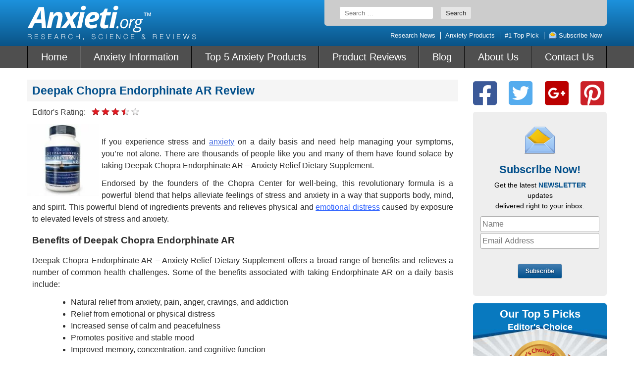

--- FILE ---
content_type: text/html; charset=UTF-8
request_url: https://anxieti.org/product-reviews/deepak-chopra-endorphinate-ar-review/
body_size: 28545
content:
<!doctype html>
<html lang="en-US">
<head>
    
<!-- Google Tag Manager -->
<script>(function(w,d,s,l,i){w[l]=w[l]||[];w[l].push({'gtm.start':
new Date().getTime(),event:'gtm.js'});var f=d.getElementsByTagName(s)[0],
j=d.createElement(s),dl=l!='dataLayer'?'&l='+l:'';j.async=true;j.src=
'https://www.googletagmanager.com/gtm.js?id='+i+dl;f.parentNode.insertBefore(j,f);
})(window,document,'script','dataLayer','GTM-MXZFWJ');</script>
<!-- End Google Tag Manager -->

<!-- Google Tag Manager -->
<script>(function(w,d,s,l,i){w[l]=w[l]||[];w[l].push({'gtm.start':
new Date().getTime(),event:'gtm.js'});var f=d.getElementsByTagName(s)[0],
j=d.createElement(s),dl=l!='dataLayer'?'&l='+l:'';j.async=true;j.src=
'https://www.googletagmanager.com/gtm.js?id='+i+dl;f.parentNode.insertBefore(j,f);
})(window,document,'script','dataLayer','GTM-5CTDQZ8');</script>
<!-- End Google Tag Manager -->
    <meta charset="UTF-8">
    <meta name="viewport" content="width=device-width, initial-scale=1">
    <link rel="profile" href="https://gmpg.org/xfn/11">
    <meta name='robots' content='noindex, nofollow' />
	<style>img:is([sizes="auto" i], [sizes^="auto," i]) { contain-intrinsic-size: 3000px 1500px }</style>
	
	<!-- This site is optimized with the Yoast SEO plugin v26.3 - https://yoast.com/wordpress/plugins/seo/ -->
	<title>Deepak Chopra Endorphinate AR Review</title>
	<meta name="description" content="Discover the truth behind Deepak Chopra Endorphinate. Shocking report uncovers the side effects, warnings, ingredients &amp; interactions. Does it really work?" />
	<meta property="og:locale" content="en_US" />
	<meta property="og:type" content="article" />
	<meta property="og:title" content="Deepak Chopra Endorphinate AR Review" />
	<meta property="og:description" content="Discover the truth behind Deepak Chopra Endorphinate. Shocking report uncovers the side effects, warnings, ingredients &amp; interactions. Does it really work?" />
	<meta property="og:url" content="https://anxieti.org/product-reviews/deepak-chopra-endorphinate-ar-review/" />
	<meta property="og:site_name" content="anxieti.org" />
	<meta property="article:published_time" content="2014-09-08T13:56:36+00:00" />
	<meta property="og:image" content="https://anxieti.org/wp-content/uploads/2014/09/Deepak-Chopra-615.jpg" />
	<meta property="og:image:width" content="615" />
	<meta property="og:image:height" content="250" />
	<meta property="og:image:type" content="image/jpeg" />
	<meta name="author" content="webby" />
	<meta name="twitter:card" content="summary_large_image" />
	<meta name="twitter:label1" content="Written by" />
	<meta name="twitter:data1" content="webby" />
	<meta name="twitter:label2" content="Est. reading time" />
	<meta name="twitter:data2" content="3 minutes" />
	<script type="application/ld+json" class="yoast-schema-graph">{"@context":"https://schema.org","@graph":[{"@type":"WebPage","@id":"https://anxieti.org/product-reviews/deepak-chopra-endorphinate-ar-review/","url":"https://anxieti.org/product-reviews/deepak-chopra-endorphinate-ar-review/","name":"Deepak Chopra Endorphinate AR Review","isPartOf":{"@id":"https://anxieti.org/#website"},"primaryImageOfPage":{"@id":"https://anxieti.org/product-reviews/deepak-chopra-endorphinate-ar-review/#primaryimage"},"image":{"@id":"https://anxieti.org/product-reviews/deepak-chopra-endorphinate-ar-review/#primaryimage"},"thumbnailUrl":"https://anxieti.org/wp-content/uploads/2014/09/Deepak-Chopra-615.jpg","datePublished":"2014-09-08T13:56:36+00:00","author":{"@id":"https://anxieti.org/#/schema/person/40f0f85ac6b3069c235080f71878ab8f"},"description":"Discover the truth behind Deepak Chopra Endorphinate. Shocking report uncovers the side effects, warnings, ingredients & interactions. Does it really work?","breadcrumb":{"@id":"https://anxieti.org/product-reviews/deepak-chopra-endorphinate-ar-review/#breadcrumb"},"inLanguage":"en-US","potentialAction":[{"@type":"ReadAction","target":["https://anxieti.org/product-reviews/deepak-chopra-endorphinate-ar-review/"]}]},{"@type":"ImageObject","inLanguage":"en-US","@id":"https://anxieti.org/product-reviews/deepak-chopra-endorphinate-ar-review/#primaryimage","url":"https://anxieti.org/wp-content/uploads/2014/09/Deepak-Chopra-615.jpg","contentUrl":"https://anxieti.org/wp-content/uploads/2014/09/Deepak-Chopra-615.jpg","width":615,"height":250},{"@type":"BreadcrumbList","@id":"https://anxieti.org/product-reviews/deepak-chopra-endorphinate-ar-review/#breadcrumb","itemListElement":[{"@type":"ListItem","position":1,"name":"Home","item":"https://anxieti.org/"},{"@type":"ListItem","position":2,"name":"Deepak Chopra Endorphinate AR Review"}]},{"@type":"WebSite","@id":"https://anxieti.org/#website","url":"https://anxieti.org/","name":"anxieti.org","description":"Just another WordPress site","potentialAction":[{"@type":"SearchAction","target":{"@type":"EntryPoint","urlTemplate":"https://anxieti.org/?s={search_term_string}"},"query-input":{"@type":"PropertyValueSpecification","valueRequired":true,"valueName":"search_term_string"}}],"inLanguage":"en-US"},{"@type":"Person","@id":"https://anxieti.org/#/schema/person/40f0f85ac6b3069c235080f71878ab8f","name":"webby","image":{"@type":"ImageObject","inLanguage":"en-US","@id":"https://anxieti.org/#/schema/person/image/","url":"https://secure.gravatar.com/avatar/860379294cf4b2d3c3782a89a1638ae8db076d5b716aea17b314e2db731e1988?s=96&d=mm&r=g","contentUrl":"https://secure.gravatar.com/avatar/860379294cf4b2d3c3782a89a1638ae8db076d5b716aea17b314e2db731e1988?s=96&d=mm&r=g","caption":"webby"},"url":"https://anxieti.org/author/webby/"}]}</script>
	<!-- / Yoast SEO plugin. -->


<link rel="alternate" type="application/rss+xml" title="anxieti.org &raquo; Feed" href="https://anxieti.org/feed/" />
<link rel="alternate" type="application/rss+xml" title="anxieti.org &raquo; Comments Feed" href="https://anxieti.org/comments/feed/" />
<link rel="alternate" type="application/rss+xml" title="anxieti.org &raquo; Deepak Chopra Endorphinate AR Review Comments Feed" href="https://anxieti.org/product-reviews/deepak-chopra-endorphinate-ar-review/feed/" />
<script type="text/javascript">
/* <![CDATA[ */
window._wpemojiSettings = {"baseUrl":"https:\/\/s.w.org\/images\/core\/emoji\/16.0.1\/72x72\/","ext":".png","svgUrl":"https:\/\/s.w.org\/images\/core\/emoji\/16.0.1\/svg\/","svgExt":".svg","source":{"concatemoji":"https:\/\/anxieti.org\/wp-includes\/js\/wp-emoji-release.min.js?ver=6.8.3"}};
/*! This file is auto-generated */
!function(s,n){var o,i,e;function c(e){try{var t={supportTests:e,timestamp:(new Date).valueOf()};sessionStorage.setItem(o,JSON.stringify(t))}catch(e){}}function p(e,t,n){e.clearRect(0,0,e.canvas.width,e.canvas.height),e.fillText(t,0,0);var t=new Uint32Array(e.getImageData(0,0,e.canvas.width,e.canvas.height).data),a=(e.clearRect(0,0,e.canvas.width,e.canvas.height),e.fillText(n,0,0),new Uint32Array(e.getImageData(0,0,e.canvas.width,e.canvas.height).data));return t.every(function(e,t){return e===a[t]})}function u(e,t){e.clearRect(0,0,e.canvas.width,e.canvas.height),e.fillText(t,0,0);for(var n=e.getImageData(16,16,1,1),a=0;a<n.data.length;a++)if(0!==n.data[a])return!1;return!0}function f(e,t,n,a){switch(t){case"flag":return n(e,"\ud83c\udff3\ufe0f\u200d\u26a7\ufe0f","\ud83c\udff3\ufe0f\u200b\u26a7\ufe0f")?!1:!n(e,"\ud83c\udde8\ud83c\uddf6","\ud83c\udde8\u200b\ud83c\uddf6")&&!n(e,"\ud83c\udff4\udb40\udc67\udb40\udc62\udb40\udc65\udb40\udc6e\udb40\udc67\udb40\udc7f","\ud83c\udff4\u200b\udb40\udc67\u200b\udb40\udc62\u200b\udb40\udc65\u200b\udb40\udc6e\u200b\udb40\udc67\u200b\udb40\udc7f");case"emoji":return!a(e,"\ud83e\udedf")}return!1}function g(e,t,n,a){var r="undefined"!=typeof WorkerGlobalScope&&self instanceof WorkerGlobalScope?new OffscreenCanvas(300,150):s.createElement("canvas"),o=r.getContext("2d",{willReadFrequently:!0}),i=(o.textBaseline="top",o.font="600 32px Arial",{});return e.forEach(function(e){i[e]=t(o,e,n,a)}),i}function t(e){var t=s.createElement("script");t.src=e,t.defer=!0,s.head.appendChild(t)}"undefined"!=typeof Promise&&(o="wpEmojiSettingsSupports",i=["flag","emoji"],n.supports={everything:!0,everythingExceptFlag:!0},e=new Promise(function(e){s.addEventListener("DOMContentLoaded",e,{once:!0})}),new Promise(function(t){var n=function(){try{var e=JSON.parse(sessionStorage.getItem(o));if("object"==typeof e&&"number"==typeof e.timestamp&&(new Date).valueOf()<e.timestamp+604800&&"object"==typeof e.supportTests)return e.supportTests}catch(e){}return null}();if(!n){if("undefined"!=typeof Worker&&"undefined"!=typeof OffscreenCanvas&&"undefined"!=typeof URL&&URL.createObjectURL&&"undefined"!=typeof Blob)try{var e="postMessage("+g.toString()+"("+[JSON.stringify(i),f.toString(),p.toString(),u.toString()].join(",")+"));",a=new Blob([e],{type:"text/javascript"}),r=new Worker(URL.createObjectURL(a),{name:"wpTestEmojiSupports"});return void(r.onmessage=function(e){c(n=e.data),r.terminate(),t(n)})}catch(e){}c(n=g(i,f,p,u))}t(n)}).then(function(e){for(var t in e)n.supports[t]=e[t],n.supports.everything=n.supports.everything&&n.supports[t],"flag"!==t&&(n.supports.everythingExceptFlag=n.supports.everythingExceptFlag&&n.supports[t]);n.supports.everythingExceptFlag=n.supports.everythingExceptFlag&&!n.supports.flag,n.DOMReady=!1,n.readyCallback=function(){n.DOMReady=!0}}).then(function(){return e}).then(function(){var e;n.supports.everything||(n.readyCallback(),(e=n.source||{}).concatemoji?t(e.concatemoji):e.wpemoji&&e.twemoji&&(t(e.twemoji),t(e.wpemoji)))}))}((window,document),window._wpemojiSettings);
/* ]]> */
</script>
<style id='wp-emoji-styles-inline-css' type='text/css'>

	img.wp-smiley, img.emoji {
		display: inline !important;
		border: none !important;
		box-shadow: none !important;
		height: 1em !important;
		width: 1em !important;
		margin: 0 0.07em !important;
		vertical-align: -0.1em !important;
		background: none !important;
		padding: 0 !important;
	}
</style>
<link rel='stylesheet' id='wp-block-library-css' href='https://anxieti.org/wp-includes/css/dist/block-library/style.min.css?ver=6.8.3' type='text/css' media='all' />
<style id='classic-theme-styles-inline-css' type='text/css'>
/*! This file is auto-generated */
.wp-block-button__link{color:#fff;background-color:#32373c;border-radius:9999px;box-shadow:none;text-decoration:none;padding:calc(.667em + 2px) calc(1.333em + 2px);font-size:1.125em}.wp-block-file__button{background:#32373c;color:#fff;text-decoration:none}
</style>
<style id='global-styles-inline-css' type='text/css'>
:root{--wp--preset--aspect-ratio--square: 1;--wp--preset--aspect-ratio--4-3: 4/3;--wp--preset--aspect-ratio--3-4: 3/4;--wp--preset--aspect-ratio--3-2: 3/2;--wp--preset--aspect-ratio--2-3: 2/3;--wp--preset--aspect-ratio--16-9: 16/9;--wp--preset--aspect-ratio--9-16: 9/16;--wp--preset--color--black: #000000;--wp--preset--color--cyan-bluish-gray: #abb8c3;--wp--preset--color--white: #ffffff;--wp--preset--color--pale-pink: #f78da7;--wp--preset--color--vivid-red: #cf2e2e;--wp--preset--color--luminous-vivid-orange: #ff6900;--wp--preset--color--luminous-vivid-amber: #fcb900;--wp--preset--color--light-green-cyan: #7bdcb5;--wp--preset--color--vivid-green-cyan: #00d084;--wp--preset--color--pale-cyan-blue: #8ed1fc;--wp--preset--color--vivid-cyan-blue: #0693e3;--wp--preset--color--vivid-purple: #9b51e0;--wp--preset--gradient--vivid-cyan-blue-to-vivid-purple: linear-gradient(135deg,rgba(6,147,227,1) 0%,rgb(155,81,224) 100%);--wp--preset--gradient--light-green-cyan-to-vivid-green-cyan: linear-gradient(135deg,rgb(122,220,180) 0%,rgb(0,208,130) 100%);--wp--preset--gradient--luminous-vivid-amber-to-luminous-vivid-orange: linear-gradient(135deg,rgba(252,185,0,1) 0%,rgba(255,105,0,1) 100%);--wp--preset--gradient--luminous-vivid-orange-to-vivid-red: linear-gradient(135deg,rgba(255,105,0,1) 0%,rgb(207,46,46) 100%);--wp--preset--gradient--very-light-gray-to-cyan-bluish-gray: linear-gradient(135deg,rgb(238,238,238) 0%,rgb(169,184,195) 100%);--wp--preset--gradient--cool-to-warm-spectrum: linear-gradient(135deg,rgb(74,234,220) 0%,rgb(151,120,209) 20%,rgb(207,42,186) 40%,rgb(238,44,130) 60%,rgb(251,105,98) 80%,rgb(254,248,76) 100%);--wp--preset--gradient--blush-light-purple: linear-gradient(135deg,rgb(255,206,236) 0%,rgb(152,150,240) 100%);--wp--preset--gradient--blush-bordeaux: linear-gradient(135deg,rgb(254,205,165) 0%,rgb(254,45,45) 50%,rgb(107,0,62) 100%);--wp--preset--gradient--luminous-dusk: linear-gradient(135deg,rgb(255,203,112) 0%,rgb(199,81,192) 50%,rgb(65,88,208) 100%);--wp--preset--gradient--pale-ocean: linear-gradient(135deg,rgb(255,245,203) 0%,rgb(182,227,212) 50%,rgb(51,167,181) 100%);--wp--preset--gradient--electric-grass: linear-gradient(135deg,rgb(202,248,128) 0%,rgb(113,206,126) 100%);--wp--preset--gradient--midnight: linear-gradient(135deg,rgb(2,3,129) 0%,rgb(40,116,252) 100%);--wp--preset--font-size--small: 13px;--wp--preset--font-size--medium: 20px;--wp--preset--font-size--large: 36px;--wp--preset--font-size--x-large: 42px;--wp--preset--spacing--20: 0.44rem;--wp--preset--spacing--30: 0.67rem;--wp--preset--spacing--40: 1rem;--wp--preset--spacing--50: 1.5rem;--wp--preset--spacing--60: 2.25rem;--wp--preset--spacing--70: 3.38rem;--wp--preset--spacing--80: 5.06rem;--wp--preset--shadow--natural: 6px 6px 9px rgba(0, 0, 0, 0.2);--wp--preset--shadow--deep: 12px 12px 50px rgba(0, 0, 0, 0.4);--wp--preset--shadow--sharp: 6px 6px 0px rgba(0, 0, 0, 0.2);--wp--preset--shadow--outlined: 6px 6px 0px -3px rgba(255, 255, 255, 1), 6px 6px rgba(0, 0, 0, 1);--wp--preset--shadow--crisp: 6px 6px 0px rgba(0, 0, 0, 1);}:where(.is-layout-flex){gap: 0.5em;}:where(.is-layout-grid){gap: 0.5em;}body .is-layout-flex{display: flex;}.is-layout-flex{flex-wrap: wrap;align-items: center;}.is-layout-flex > :is(*, div){margin: 0;}body .is-layout-grid{display: grid;}.is-layout-grid > :is(*, div){margin: 0;}:where(.wp-block-columns.is-layout-flex){gap: 2em;}:where(.wp-block-columns.is-layout-grid){gap: 2em;}:where(.wp-block-post-template.is-layout-flex){gap: 1.25em;}:where(.wp-block-post-template.is-layout-grid){gap: 1.25em;}.has-black-color{color: var(--wp--preset--color--black) !important;}.has-cyan-bluish-gray-color{color: var(--wp--preset--color--cyan-bluish-gray) !important;}.has-white-color{color: var(--wp--preset--color--white) !important;}.has-pale-pink-color{color: var(--wp--preset--color--pale-pink) !important;}.has-vivid-red-color{color: var(--wp--preset--color--vivid-red) !important;}.has-luminous-vivid-orange-color{color: var(--wp--preset--color--luminous-vivid-orange) !important;}.has-luminous-vivid-amber-color{color: var(--wp--preset--color--luminous-vivid-amber) !important;}.has-light-green-cyan-color{color: var(--wp--preset--color--light-green-cyan) !important;}.has-vivid-green-cyan-color{color: var(--wp--preset--color--vivid-green-cyan) !important;}.has-pale-cyan-blue-color{color: var(--wp--preset--color--pale-cyan-blue) !important;}.has-vivid-cyan-blue-color{color: var(--wp--preset--color--vivid-cyan-blue) !important;}.has-vivid-purple-color{color: var(--wp--preset--color--vivid-purple) !important;}.has-black-background-color{background-color: var(--wp--preset--color--black) !important;}.has-cyan-bluish-gray-background-color{background-color: var(--wp--preset--color--cyan-bluish-gray) !important;}.has-white-background-color{background-color: var(--wp--preset--color--white) !important;}.has-pale-pink-background-color{background-color: var(--wp--preset--color--pale-pink) !important;}.has-vivid-red-background-color{background-color: var(--wp--preset--color--vivid-red) !important;}.has-luminous-vivid-orange-background-color{background-color: var(--wp--preset--color--luminous-vivid-orange) !important;}.has-luminous-vivid-amber-background-color{background-color: var(--wp--preset--color--luminous-vivid-amber) !important;}.has-light-green-cyan-background-color{background-color: var(--wp--preset--color--light-green-cyan) !important;}.has-vivid-green-cyan-background-color{background-color: var(--wp--preset--color--vivid-green-cyan) !important;}.has-pale-cyan-blue-background-color{background-color: var(--wp--preset--color--pale-cyan-blue) !important;}.has-vivid-cyan-blue-background-color{background-color: var(--wp--preset--color--vivid-cyan-blue) !important;}.has-vivid-purple-background-color{background-color: var(--wp--preset--color--vivid-purple) !important;}.has-black-border-color{border-color: var(--wp--preset--color--black) !important;}.has-cyan-bluish-gray-border-color{border-color: var(--wp--preset--color--cyan-bluish-gray) !important;}.has-white-border-color{border-color: var(--wp--preset--color--white) !important;}.has-pale-pink-border-color{border-color: var(--wp--preset--color--pale-pink) !important;}.has-vivid-red-border-color{border-color: var(--wp--preset--color--vivid-red) !important;}.has-luminous-vivid-orange-border-color{border-color: var(--wp--preset--color--luminous-vivid-orange) !important;}.has-luminous-vivid-amber-border-color{border-color: var(--wp--preset--color--luminous-vivid-amber) !important;}.has-light-green-cyan-border-color{border-color: var(--wp--preset--color--light-green-cyan) !important;}.has-vivid-green-cyan-border-color{border-color: var(--wp--preset--color--vivid-green-cyan) !important;}.has-pale-cyan-blue-border-color{border-color: var(--wp--preset--color--pale-cyan-blue) !important;}.has-vivid-cyan-blue-border-color{border-color: var(--wp--preset--color--vivid-cyan-blue) !important;}.has-vivid-purple-border-color{border-color: var(--wp--preset--color--vivid-purple) !important;}.has-vivid-cyan-blue-to-vivid-purple-gradient-background{background: var(--wp--preset--gradient--vivid-cyan-blue-to-vivid-purple) !important;}.has-light-green-cyan-to-vivid-green-cyan-gradient-background{background: var(--wp--preset--gradient--light-green-cyan-to-vivid-green-cyan) !important;}.has-luminous-vivid-amber-to-luminous-vivid-orange-gradient-background{background: var(--wp--preset--gradient--luminous-vivid-amber-to-luminous-vivid-orange) !important;}.has-luminous-vivid-orange-to-vivid-red-gradient-background{background: var(--wp--preset--gradient--luminous-vivid-orange-to-vivid-red) !important;}.has-very-light-gray-to-cyan-bluish-gray-gradient-background{background: var(--wp--preset--gradient--very-light-gray-to-cyan-bluish-gray) !important;}.has-cool-to-warm-spectrum-gradient-background{background: var(--wp--preset--gradient--cool-to-warm-spectrum) !important;}.has-blush-light-purple-gradient-background{background: var(--wp--preset--gradient--blush-light-purple) !important;}.has-blush-bordeaux-gradient-background{background: var(--wp--preset--gradient--blush-bordeaux) !important;}.has-luminous-dusk-gradient-background{background: var(--wp--preset--gradient--luminous-dusk) !important;}.has-pale-ocean-gradient-background{background: var(--wp--preset--gradient--pale-ocean) !important;}.has-electric-grass-gradient-background{background: var(--wp--preset--gradient--electric-grass) !important;}.has-midnight-gradient-background{background: var(--wp--preset--gradient--midnight) !important;}.has-small-font-size{font-size: var(--wp--preset--font-size--small) !important;}.has-medium-font-size{font-size: var(--wp--preset--font-size--medium) !important;}.has-large-font-size{font-size: var(--wp--preset--font-size--large) !important;}.has-x-large-font-size{font-size: var(--wp--preset--font-size--x-large) !important;}
:where(.wp-block-post-template.is-layout-flex){gap: 1.25em;}:where(.wp-block-post-template.is-layout-grid){gap: 1.25em;}
:where(.wp-block-columns.is-layout-flex){gap: 2em;}:where(.wp-block-columns.is-layout-grid){gap: 2em;}
:root :where(.wp-block-pullquote){font-size: 1.5em;line-height: 1.6;}
</style>
<link rel='stylesheet' id='center-style-css' href='https://anxieti.org/wp-content/themes/center/style.css?ver=1692611463' type='text/css' media='all' />
<link rel='stylesheet' id='fancybox-style-css' href='https://anxieti.org/wp-content/themes/center/fancybox/fancybox.css' type='text/css' media='all' />
<script type="text/javascript" src="https://anxieti.org/wp-includes/js/jquery/jquery.min.js?ver=3.7.1" id="jquery-core-js"></script>
<script type="text/javascript" src="https://anxieti.org/wp-includes/js/jquery/jquery-migrate.min.js?ver=3.4.1" id="jquery-migrate-js"></script>
<link rel="https://api.w.org/" href="https://anxieti.org/wp-json/" /><link rel="alternate" title="JSON" type="application/json" href="https://anxieti.org/wp-json/wp/v2/posts/956" /><link rel="EditURI" type="application/rsd+xml" title="RSD" href="https://anxieti.org/xmlrpc.php?rsd" />
<meta name="generator" content="WordPress 6.8.3" />
<link rel='shortlink' href='https://anxieti.org/?p=956' />
<link rel="alternate" title="oEmbed (JSON)" type="application/json+oembed" href="https://anxieti.org/wp-json/oembed/1.0/embed?url=https%3A%2F%2Fanxieti.org%2Fproduct-reviews%2Fdeepak-chopra-endorphinate-ar-review%2F" />
<link rel="alternate" title="oEmbed (XML)" type="text/xml+oembed" href="https://anxieti.org/wp-json/oembed/1.0/embed?url=https%3A%2F%2Fanxieti.org%2Fproduct-reviews%2Fdeepak-chopra-endorphinate-ar-review%2F&#038;format=xml" />
<link rel="pingback" href="https://anxieti.org/xmlrpc.php">
</head>
<body class="wp-singular post-template-default single single-post postid-956 single-format-standard wp-theme-center">

<!-- Google Tag Manager (noscript) -->
<noscript><iframe src="https://www.googletagmanager.com/ns.html?id=GTM-MXZFWJ"
height="0" width="0" style="display:none;visibility:hidden"></iframe></noscript>
<!-- End Google Tag Manager (noscript) -->

<!-- Google Tag Manager (noscript) -->
<noscript><iframe src="https://www.googletagmanager.com/ns.html?id=GTM-5CTDQZ8"
height="0" width="0" style="display:none;visibility:hidden"></iframe></noscript>
<!-- End Google Tag Manager (noscript) -->
<div style="display: none">

    <!--    Usage:                                         -->
    <!--    <svg class="vector-ic /* className */">        -->
    <!--        <use xlink:href="/* #idOfSymbol */"></use> -->
    <!--    </svg>                                         -->

    <svg xmlns="http://www.w3.org/2000/svg" xmlns:xlink="http://www.w3.org/1999/xlink">

        <!--        Facebook icon-->
        <symbol viewBox="0 0 408.788 408.788" id="fb-icon">
            <path d="M353.701,0H55.087C24.665,0,0.002,24.662,0.002,55.085v298.616c0,30.423,24.662,55.085,55.085,55.085
                h147.275l0.251-146.078h-37.951c-4.932,0-8.935-3.988-8.954-8.92l-0.182-47.087c-0.019-4.959,3.996-8.989,8.955-8.989h37.882
                v-45.498c0-52.8,32.247-81.55,79.348-81.55h38.65c4.945,0,8.955,4.009,8.955,8.955v39.704c0,4.944-4.007,8.952-8.95,8.955
                l-23.719,0.011c-25.615,0-30.575,12.172-30.575,30.035v39.389h56.285c5.363,0,9.524,4.683,8.892,10.009l-5.581,47.087
                c-0.534,4.506-4.355,7.901-8.892,7.901h-50.453l-0.251,146.078h87.631c30.422,0,55.084-24.662,55.084-55.084V55.085
                C408.786,24.662,384.124,0,353.701,0z"/>
        </symbol>
        <!--        Twitter icon-->
        <symbol viewBox="0 0 410.155 410.155" id="twitter">
            <path d="M403.632,74.18c-9.113,4.041-18.573,7.229-28.28,9.537c10.696-10.164,18.738-22.877,23.275-37.067
                l0,0c1.295-4.051-3.105-7.554-6.763-5.385l0,0c-13.504,8.01-28.05,14.019-43.235,17.862c-0.881,0.223-1.79,0.336-2.702,0.336
                c-2.766,0-5.455-1.027-7.57-2.891c-16.156-14.239-36.935-22.081-58.508-22.081c-9.335,0-18.76,1.455-28.014,4.325
                c-28.672,8.893-50.795,32.544-57.736,61.724c-2.604,10.945-3.309,21.9-2.097,32.56c0.139,1.225-0.44,2.08-0.797,2.481
                c-0.627,0.703-1.516,1.106-2.439,1.106c-0.103,0-0.209-0.005-0.314-0.015c-62.762-5.831-119.358-36.068-159.363-85.14l0,0
                c-2.04-2.503-5.952-2.196-7.578,0.593l0,0C13.677,65.565,9.537,80.937,9.537,96.579c0,23.972,9.631,46.563,26.36,63.032
                c-7.035-1.668-13.844-4.295-20.169-7.808l0,0c-3.06-1.7-6.825,0.485-6.868,3.985l0,0c-0.438,35.612,20.412,67.3,51.646,81.569
                c-0.629,0.015-1.258,0.022-1.888,0.022c-4.951,0-9.964-0.478-14.898-1.421l0,0c-3.446-0.658-6.341,2.611-5.271,5.952l0,0
                c10.138,31.651,37.39,54.981,70.002,60.278c-27.066,18.169-58.585,27.753-91.39,27.753l-10.227-0.006
                c-3.151,0-5.816,2.054-6.619,5.106c-0.791,3.006,0.666,6.177,3.353,7.74c36.966,21.513,79.131,32.883,121.955,32.883
                c37.485,0,72.549-7.439,104.219-22.109c29.033-13.449,54.689-32.674,76.255-57.141c20.09-22.792,35.8-49.103,46.692-78.201
                c10.383-27.737,15.871-57.333,15.871-85.589v-1.346c-0.001-4.537,2.051-8.806,5.631-11.712c13.585-11.03,25.415-24.014,35.16-38.591
                l0,0C411.924,77.126,407.866,72.302,403.632,74.18L403.632,74.18z"/>
        </symbol>
        <!--        Pinterest icon-->
        <symbol viewBox="0 0 612 612" id="pinterest">
            <path d="M447.232,252.033c0-63.453-52.659-122.567-132.664-122.567c-99.589,0-149.773,72.884-149.773,133.667
                    c0,36.803,13.631,69.545,42.923,81.73c4.785,2.003,9.097,0.056,10.488-5.342c0.946-3.755,3.254-13.241,4.256-17.163
                    c1.419-5.369,0.862-7.233-3.004-11.935c-8.457-10.209-13.826-23.339-13.826-41.978c0-54.051,39.613-102.454,103.178-102.454
                    c56.276,0,87.21,35.106,87.21,81.98c0,61.701-26.733,113.749-66.457,113.749c-21.949,0-38.334-18.499-33.076-41.198
                    c6.287-27.095,18.499-56.36,18.499-75.916c0-17.498-9.208-32.13-28.263-32.13c-22.421,0-40.42,23.673-40.42,55.386
                    c0,20.196,6.704,33.854,6.704,33.854s-22.95,99.228-26.956,116.586c-3.645,15.829-4.201,33.215-3.7,47.903
                    c1.53,13.186,14.299,23.924,25.37,9.458c7.789-12.713,16.163-28.764,20.502-44.843c2.587-9.514,14.744-58.808,14.744-58.808
                    c7.288,14.188,28.569,26.678,51.213,26.678C401.527,398.662,447.232,335.96,447.232,252.033z"/>
            <path d="M612,306C612,137.004,474.995,0,306,0C137.004,0,0,137.004,0,306c0,168.995,137.004,306,306,306
                    C474.995,612,612,474.995,612,306z M27.818,306C27.818,152.36,152.36,27.818,306,27.818S584.182,152.36,584.182,306
                    S459.64,584.182,306,584.182S27.818,459.64,27.818,306z"/>
        </symbol>
        <!--        Facebook icon blue-->
        <symbol viewBox="0 0 24 24" id="fb-icon_blue">
            <image width="24" height="24" x="0" y="0"
                   xlink:href="[data-uri]
                    AAB6JgAAgIQAAPoAAACA6AAAdTAAAOpgAAA6mAAAF3CculE8AAAAYFBMVEU+P5g+P5g+P5g+P5hH
                    SJ2jpM7d3e3o6PJTVKM/QJjOzuX///9WV6Vra7CNjcK0tNdub7JERZuTk8V7e7hDRJqgoc2LjMFB
                    QppiY6tPUKH7+/1AQZlKS56amsmDhL1ISZ3qgM1xAAAAA3RSTlMKnfcQ19LgAAAAAWJLR0QLH9fE
                    wAAAAAd0SU1FB+MEBA0EIp8y5agAAAB0SURBVCjPtdJJDoAwCAVQStWqrfM83/+WYuLCSFkZ/5K3
                    AJIPoFCzoAJQ2hsF6AcELeQjBGFkjIkZJKm94hhkVoCcpkVZVgxqgoYvb11H0Ds3vGC0dyYBZi2A
                    ecOybjTe14N/Llz1I6Af8FmGJ1w1QQ5UnxNvPAvLpRXIcQAAACV0RVh0ZGF0ZTpjcmVhdGUAMjAx
                    OS0wNC0wNFQxMzowNDozNCswMzowMKgQ/bYAAAAldEVYdGRhdGU6bW9kaWZ5ADIwMTktMDQtMDRU
                    MTM6MDQ6MzQrMDM6MDDZTUUKAAAAAElFTkSuQmCC"/>
        </symbol>
        <!--        Instagram icon blue-->
        <symbol viewBox="0 0 24 24" id="instagram-icon_blue">
            <image width="24" height="24" x="0" y="0"
                   xlink:href="[data-uri]
                    AAB6JgAAgIQAAPoAAACA6AAAdTAAAOpgAAA6mAAAF3CculE8AAAAVFBMVEU+P5g+P5g+P5g+P5hA
                    QZlra7CGh76Hh79TVKPY2Orh4u+6utq3t9nY2eqjpM5DRJqJicCoqdFiY6tubrH///9gYarj4/Do
                    6PNhYqqXl8c/QJhfX6mlFAskAAAAA3RSTlMKnfcQ19LgAAAAAWJLR0QUkt/JNQAAAAd0SU1FB+ME
                    BA0EIp8y5agAAACcSURBVCjPlZLrDsIgDIWBFhi3bTIFx97/PWXRmBIh6vlBQj7CaU/LGBfwIcEZ
                    49AVZ6IPBIOBvgKUSlcpiS2YjHW+ytkwUYBhfr5c1ktAAqStN4wRt+tqJQHKAdxSzum+LU4RoD1g
                    2kvZE4LXLYi5AJQcfwf9r07z4zQ/ABrzd7n1bMpF82oQcDa0QRKJaSIZh/jPPIajHS7DaH0eVuQM
                    HHXt6NkAAAAldEVYdGRhdGU6Y3JlYXRlADIwMTktMDQtMDRUMTM6MDQ6MzQrMDM6MDCoEP22AAAA
                    JXRFWHRkYXRlOm1vZGlmeQAyMDE5LTA0LTA0VDEzOjA0OjM0KzAzOjAw2U1FCgAAAABJRU5ErkJg
                    gg=="/>
        </symbol>
        <!--        Pinterest icon blue-->
        <symbol viewBox="0 0 24 24" id="pinterest-icon_blue">
            <image width="24" height="24" x="0" y="0"
                   xlink:href="[data-uri]
                    AAB6JgAAgIQAAPoAAACA6AAAdTAAAOpgAAA6mAAAF3CculE8AAAA1VBMVEU+P5g+P5g+P5g+P5hB
                    QpqLjMHV1ej09Pn6+v3h4u+pqdFSU6NJSp7S0uf////X1+qWlseIicCystb8/P3y8vhqa6+/wN2U
                    lMZxcrP+/v/o6PNERZteX6m6utq2ttjm5vJjZKzP0OZ0dbWJisByc7Roaa+Hh7+trdOPkMONjsJo
                    aK5+frq3t9lsbbGoqNFcXajn5/Li4vBra7A/QJi1tdd4eLfFxeB3d7bp6fNAQZnx8fjY2er9/f60
                    tNfu7vaEhb7Z2etPUKFYWaZZWqeios37+/1VVqT+wHtgAAAAA3RSTlMKnfcQ19LgAAAAAWJLR0QO
                    b70wTwAAAAd0SU1FB+MEBA0GMSm6xvQAAACxSURBVCjPldLHEsIwDARQOwqEuvQSCL0Teu8d/v+T
                    gKNjexj2Is+808pijBskxeCMcVKGM0MNBiNNfoPp81uBYCjshUgUsXgimUpnPJBF7jvydqEogIMS
                    lStVohrqAjTQbAFtog66AvTQdwGHaACfAEOMxph8HlPMBJgvokusiNbYbD09iiPs2l0LrtR8fzja
                    OJ3l5qkLXW+mvJI7HupdVZ8vNTi5f9cugfZrtcegO583kkIRrcrWIJ0AAAAldEVYdGRhdGU6Y3Jl
                    YXRlADIwMTktMDQtMDRUMTM6MDY6NDkrMDM6MDDH90VSAAAAJXRFWHRkYXRlOm1vZGlmeQAyMDE5
                    LTA0LTA0VDEzOjA2OjQ5KzAzOjAwtqr97gAAAABJRU5ErkJggg=="/>
        </symbol>
        <!--        Twitter icon blue-->
        <symbol viewBox="0 0 24 24" id="twitter-icon_blue">
            <image width="24" height="24" x="0" y="0"
                   xlink:href="[data-uri]
                    AAB6JgAAgIQAAPoAAACA6AAAdTAAAOpgAAA6mAAAF3CculE8AAAAvVBMVEU+P5g+P5g+P5g+P5hE
                    RZtubrFrbLBCQ5pAQZmKisBnaK7r6/T////n5/KQkcS/wN1TVKNJSp6ystZDRJvo6PPNzeR3d7b9
                    /f7e3+52d7Y/QJhjZKyztNe8vdvp6fO0tNesrNNcXahOT6DMzeRKS57k5PBlZq3t7fWoqNG2ttj7
                    +/1VVqSAgbuios1eX6nFxuDFxeBhYqt/gLvAwd2wsdVDRJpNTqCkpc/s7PX6+vxYWaZxcbN1drVl
                    Za1GR5wH3q9WAAAAA3RSTlMKnfcQ19LgAAAAAWJLR0QMgbNRYwAAAAd0SU1FB+MEBA0GMSm6xvQA
                    AACvSURBVCjPnZLlDsIwFIUrYxS4wNANd5fhDu//WGw0qbA1IZw/Tc+XXutFCBMaEcEIYRorjEg8
                    IIga9COwEnaSUiZBivvpDEA2l3cEKECxFBysDKEqVQEsF7xanTY+PjSVUK3g3u50OejJ5P2BC1JD
                    pSpP8UdqueOJBFOtj5mINV9oYCnA6qvztc/9DVOBs93t+ZPDUZvV6XwJ3atvR4d4uz+erz/GrgLj
                    1xqXwbQ+b+7rET7bnt5SAAAAJXRFWHRkYXRlOmNyZWF0ZQAyMDE5LTA0LTA0VDEzOjA2OjQ5KzAz
                    OjAwx/dFUgAAACV0RVh0ZGF0ZTptb2RpZnkAMjAxOS0wNC0wNFQxMzowNjo0OSswMzowMLaq/e4A
                    AAAASUVORK5CYII="/>
        </symbol>
        <!--        Shopping Cart icon-->
        <symbol viewBox="0 0 510 510" id="shopping-cart">
            <path d="M153,408c-28.05,0-51,22.95-51,51s22.95,51,51,51s51-22.95,51-51S181.05,408,153,408z M0,0v51h51l91.8,193.8L107.1,306
                c-2.55,7.65-5.1,17.85-5.1,25.5c0,28.05,22.95,51,51,51h306v-51H163.2c-2.55,0-5.1-2.55-5.1-5.1v-2.551l22.95-43.35h188.7
                c20.4,0,35.7-10.2,43.35-25.5L504.9,89.25c5.1-5.1,5.1-7.65,5.1-12.75c0-15.3-10.2-25.5-25.5-25.5H107.1L84.15,0H0z M408,408
                c-28.05,0-51,22.95-51,51s22.95,51,51,51s51-22.95,51-51S436.05,408,408,408z"/>
        </symbol>
        <!--        Phone-->
        <symbol viewBox="0 0 578.106 578.106" id="phoneIcon">
            <path d="M577.83,456.128c1.225,9.385-1.635,17.545-8.568,24.48l-81.396,80.781
                c-3.672,4.08-8.465,7.551-14.381,10.404c-5.916,2.857-11.729,4.693-17.439,5.508c-0.408,0-1.635,0.105-3.676,0.309
                c-2.037,0.203-4.689,0.307-7.953,0.307c-7.754,0-20.301-1.326-37.641-3.979s-38.555-9.182-63.645-19.584
                c-25.096-10.404-53.553-26.012-85.376-46.818c-31.823-20.805-65.688-49.367-101.592-85.68
                c-28.56-28.152-52.224-55.08-70.992-80.783c-18.768-25.705-33.864-49.471-45.288-71.299
                c-11.425-21.828-19.993-41.616-25.705-59.364S4.59,177.362,2.55,164.51s-2.856-22.95-2.448-30.294
                c0.408-7.344,0.612-11.424,0.612-12.24c0.816-5.712,2.652-11.526,5.508-17.442s6.324-10.71,10.404-14.382L98.022,8.756
                c5.712-5.712,12.24-8.568,19.584-8.568c5.304,0,9.996,1.53,14.076,4.59s7.548,6.834,10.404,11.322l65.484,124.236
                c3.672,6.528,4.692,13.668,3.06,21.42c-1.632,7.752-5.1,14.28-10.404,19.584l-29.988,29.988c-0.816,0.816-1.53,2.142-2.142,3.978
                s-0.918,3.366-0.918,4.59c1.632,8.568,5.304,18.36,11.016,29.376c4.896,9.792,12.444,21.726,22.644,35.802
                s24.684,30.293,43.452,48.653c18.36,18.77,34.68,33.354,48.96,43.76c14.277,10.4,26.215,18.053,35.803,22.949
                c9.588,4.896,16.932,7.854,22.031,8.871l7.648,1.531c0.816,0,2.145-0.307,3.979-0.918c1.836-0.613,3.162-1.326,3.979-2.143
                l34.883-35.496c7.348-6.527,15.912-9.791,25.705-9.791c6.938,0,12.443,1.223,16.523,3.672h0.611l118.115,69.768
                C571.098,441.238,576.197,447.968,577.83,456.128z"/>
        </symbol>
        <!--        Star-->
        <symbol viewBox="0 0 49.94 49.94" id="star">
            <path d="M48.856,22.73c0.983-0.958,1.33-2.364,0.906-3.671c-0.425-1.307-1.532-2.24-2.892-2.438l-12.092-1.757
                c-0.515-0.075-0.96-0.398-1.19-0.865L28.182,3.043c-0.607-1.231-1.839-1.996-3.212-1.996c-1.372,0-2.604,0.765-3.211,1.996
                L16.352,14c-0.23,0.467-0.676,0.79-1.191,0.865L3.069,16.622c-1.359,0.197-2.467,1.131-2.892,2.438
                c-0.424,1.307-0.077,2.713,0.906,3.671l8.749,8.528c0.373,0.364,0.544,0.888,0.456,1.4L8.224,44.701
                c-0.183,1.06,0.095,2.091,0.781,2.904c1.066,1.267,2.927,1.653,4.415,0.871l10.814-5.686c0.452-0.237,1.021-0.235,1.472,0
                l10.815,5.686c0.526,0.277,1.087,0.417,1.666,0.417c1.057,0,2.059-0.47,2.748-1.288c0.687-0.813,0.964-1.846,0.781-2.904
                l-2.065-12.042c-0.088-0.513,0.083-1.036,0.456-1.4L48.856,22.73z"/>
        </symbol>
        <!--        Half Star-->
        <symbol viewBox="0 0 475.044 475.044" id="half-star">
            <path d="M474.487,183.276c-1.711-5.236-6.852-8.52-15.41-9.851l-143.323-20.839L251.52,22.681c-4-7.804-8.661-11.704-13.989-11.704
                c-5.519,0-10.183,3.9-13.988,11.704l-64.241,129.905L15.978,173.425c-8.564,1.332-13.704,4.615-15.415,9.851
                c-1.709,5.236,0.478,10.898,6.567,16.989l103.924,101.068L86.501,444.082c-0.95,6.286-0.381,11.173,1.715,14.702
                c2.092,3.524,5.33,5.283,9.707,5.283c3.237,0,7.043-1.14,11.42-3.433l128.194-67.382l128.19,67.382
                c4.377,2.286,8.186,3.433,11.423,3.433c4.381,0,7.622-1.759,9.709-5.283c2.088-3.529,2.659-8.416,1.708-14.702l-24.551-142.749
                l103.63-101.068C473.93,194.174,476.212,188.512,474.487,183.276z M338.597,275.065l-13.99,13.421l3.43,18.843l17.128,101.357
                l-90.786-47.965l-16.848-8.856V76.927l45.395,91.933l8.559,17.128l18.85,2.856l101.642,14.844L338.597,275.065z"/>
        </symbol>
        <!--        Empty Star-->
        <symbol viewBox="0 0 49.94 49.94" id="empty-star">
            <path d="M48.856,22.731c0.983-0.958,1.33-2.364,0.906-3.671c-0.425-1.307-1.532-2.24-2.892-2.438l-12.092-1.757
                c-0.515-0.075-0.96-0.398-1.19-0.865L28.182,3.043c-0.607-1.231-1.839-1.996-3.212-1.996c-1.372,0-2.604,0.765-3.211,1.996
                L16.352,14c-0.23,0.467-0.676,0.79-1.191,0.865L3.069,16.623C1.71,16.82,0.603,17.753,0.178,19.06
                c-0.424,1.307-0.077,2.713,0.906,3.671l8.749,8.528c0.373,0.364,0.544,0.888,0.456,1.4L8.224,44.702
                c-0.232,1.353,0.313,2.694,1.424,3.502c1.11,0.809,2.555,0.914,3.772,0.273l10.814-5.686c0.461-0.242,1.011-0.242,1.472,0
                l10.815,5.686c0.528,0.278,1.1,0.415,1.669,0.415c0.739,0,1.475-0.231,2.103-0.688c1.111-0.808,1.656-2.149,1.424-3.502
                L39.651,32.66c-0.088-0.513,0.083-1.036,0.456-1.4L48.856,22.731z M37.681,32.998l2.065,12.042c0.104,0.606-0.131,1.185-0.629,1.547
                c-0.499,0.361-1.12,0.405-1.665,0.121l-10.815-5.687c-0.521-0.273-1.095-0.411-1.667-0.411s-1.145,0.138-1.667,0.412l-10.813,5.686
                c-0.547,0.284-1.168,0.24-1.666-0.121c-0.498-0.362-0.732-0.94-0.629-1.547l2.065-12.042c0.199-1.162-0.186-2.348-1.03-3.17
                L2.48,21.299c-0.441-0.43-0.591-1.036-0.4-1.621c0.19-0.586,0.667-0.988,1.276-1.077l12.091-1.757
                c1.167-0.169,2.176-0.901,2.697-1.959l5.407-10.957c0.272-0.552,0.803-0.881,1.418-0.881c0.616,0,1.146,0.329,1.419,0.881
                l5.407,10.957c0.521,1.058,1.529,1.79,2.696,1.959l12.092,1.757c0.609,0.089,1.086,0.491,1.276,1.077
                c0.19,0.585,0.041,1.191-0.4,1.621l-8.749,8.528C37.866,30.65,37.481,31.835,37.681,32.998z"/>
        </symbol>
        <!--        Arrow Right-->
        <symbol viewBox="0 0 444.819 444.819" id="arr-right">
            <path d="M352.025,196.712L165.884,10.848C159.029,3.615,150.469,0,140.187,0c-10.282,0-18.842,3.619-25.697,10.848L92.792,32.264
		        c-7.044,7.043-10.566,15.604-10.566,25.692c0,9.897,3.521,18.56,10.566,25.981l138.753,138.473L92.786,361.168
		        c-7.042,7.043-10.564,15.604-10.564,25.693c0,9.896,3.521,18.562,10.564,25.98l21.7,21.413
		        c7.043,7.043,15.612,10.564,25.697,10.564c10.089,0,18.656-3.521,25.697-10.564l186.145-185.864
		        c7.046-7.423,10.571-16.084,10.571-25.981C362.597,212.321,359.071,203.755,352.025,196.712z"/>
        </symbol>
        <!--        Arrow Left-->
        <symbol viewBox="0 0 444.531 444.531" id="arr-left">
            <path d="M213.13,222.409L351.88,83.653c7.05-7.043,10.567-15.657,10.567-25.841c0-10.183-3.518-18.793-10.567-25.835
		        l-21.409-21.416C323.432,3.521,314.817,0,304.637,0s-18.791,3.521-25.841,10.561L92.649,196.425
		        c-7.044,7.043-10.566,15.656-10.566,25.841s3.521,18.791,10.566,25.837l186.146,185.864c7.05,7.043,15.66,10.564,25.841,10.564
		        s18.795-3.521,25.834-10.564l21.409-21.412c7.05-7.039,10.567-15.604,10.567-25.697c0-10.085-3.518-18.746-10.567-25.978
		        L213.13,222.409z"/>
        </symbol>
        <!--        Arrow Down (thin)-->
        <symbol viewBox="0 0 129 129" id="arr-down_thin">
            <path d="m121.3,34.6c-1.6-1.6-4.2-1.6-5.8,0l-51,51.1-51.1-51.1c-1.6-1.6-4.2-1.6-5.8,0-1.6,1.6-1.6,4.2 0,5.8l53.9,53.9c0.8,0.8 1.8,1.2 2.9,1.2 1,0 2.1-0.4 2.9-1.2l53.9-53.9c1.7-1.6 1.7-4.2 0.1-5.8z"/>
        </symbol>
        <!--        Close-->
        <symbol viewBox="0 0 212.982 212.982" id="close">
            <path d="M131.804,106.491l75.936-75.936c6.99-6.99,6.99-18.323,0-25.312
            c-6.99-6.99-18.322-6.99-25.312,0l-75.937,75.937L30.554,5.242c-6.99-6.99-18.322-6.99-25.312,0c-6.989,6.99-6.989,18.323,0,25.312
            l75.937,75.936L5.242,182.427c-6.989,6.99-6.989,18.323,0,25.312c6.99,6.99,18.322,6.99,25.312,0l75.937-75.937l75.937,75.937
            c6.989,6.99,18.322,6.99,25.312,0c6.99-6.99,6.99-18.322,0-25.312L131.804,106.491z"/>
        </symbol>
        <!--        Scissors-->
        <symbol viewBox="0 0 21.406 21.406" id="scissors">
            <circle cx="10.72" cy="10.752" r="0.256"/>
            <path d="M4.928,17.932c0.363-1.104,1.362-1.771,2.226-1.486c0.865,0.283,1.272,1.414,0.909,2.519
				c-0.363,1.104-1.362,1.772-2.226,1.487c-0.352-0.114-0.636-0.371-0.823-0.742C4.756,19.197,4.725,18.55,4.928,17.932
				L4.928,17.932z M11.822,10.824c0.325-0.789,1.928-4.603,2.669-7.272C15.335,0.511,15.163,0.029,14.895,0L9.619,10.824
				c-1.094,2.341-0.626,2.484-1.768,3.422c-0.725,0.597-1.775,1.165-2.303,1.572c-0.65,0.365-1.195,1.009-1.467,1.834
				c-0.277,0.842-0.227,1.738,0.137,2.457c0.291,0.578,0.768,1,1.34,1.188c1.331,0.437,2.731-0.522,3.351-2.056
				c0.396-0.98,0.154-3.68,0.41-4.633c0.172-0.644,0.82-1.454,1.401-2.143C11.115,12.038,11.497,11.613,11.822,10.824z"/>
            <path d="M16.392,19.708c-0.187,0.371-0.471,0.628-0.822,0.742c-0.864,0.284-1.862-0.384-2.228-1.487
				c-0.362-1.104,0.045-2.234,0.909-2.52c0.864-0.284,1.863,0.384,2.228,1.488C16.682,18.55,16.652,19.197,16.392,19.708
				L16.392,19.708z M10.687,12.468c0.58,0.688,1.229,1.499,1.4,2.144c0.255,0.953,0.013,3.65,0.409,4.631
				c0.62,1.533,2.021,2.494,3.352,2.057c0.572-0.188,1.05-0.609,1.341-1.188c0.363-0.721,0.414-1.616,0.138-2.457
				c-0.272-0.826-0.817-1.471-1.466-1.834c-0.528-0.408-1.579-0.978-2.305-1.573c-1.142-0.938-0.674-1.081-1.768-3.422L6.512,0
				C6.244,0.029,6.073,0.511,6.916,3.552c0.741,2.67,2.344,6.483,2.669,7.272S10.292,12.038,10.687,12.468z"/>
        </symbol>
        <!--        Arrow to top-->
        <symbol viewBox="0 0 1000 1000" id="toTop">
            <path d="M163.7,990h312.8V415.7L308.9,583.2c-9.2,9.2-24,9.2-33.2,0c-9.2-9.2-9.2-24,0-33.2l207.7-207.6c2.2-2.2,4.8-3.9,7.6-5.1c2.9-1.2,5.9-1.8,9-1.8c3.1,0,6.1,0.6,9,1.8c2.8,1.2,5.4,2.9,7.6,5.1L724.3,550c9.2,9.2,9.2,24,0,33.2c-9.2,9.2-24.1,9.2-33.2,0L523.5,415.7V990h312.8C921,990,990,921,990,836.3V163.7C990,78.9,921,10,836.3,10H163.7C78.9,10,10,78.9,10,163.7v672.6C10,921,78.9,990,163.7,990z"/>
        </symbol>
    </svg>


</div>
<div id="page" class="site">
    <a class="skip-link screen-reader-text" href="#content">Skip to content</a>

    <header id="masthead" class="site-header">
        <div class="container">
            <div class="row">
                <div class="col">
                    <div class="site-branding row">
                        <div class="col-lg-4">
                            <a href="/"><img src="/images//logoBig.png" class="logo" alt="Anxiety"></a>
                        </div>
                        <div class="col lg-3 offset-lg-2">
                            <nav class="secondary-navigation hide-sm">
                                <div class="site-actions d-flex justify-content-between align-items-center">

                                    <div class="site-actions_search">
                                        <form role="search" method="get" class="search-form" action="https://anxieti.org/">
				<label>
					<span class="screen-reader-text">Search for:</span>
					<input type="search" class="search-field" placeholder="Search &hellip;" value="" name="s" />
				</label>
				<input type="submit" class="search-submit" value="Search" />
			</form>                                    </div>
                                </div>
                            </nav>
                            <ul class="secondary-nav_list hide-sm flex">


                                <li class="side"><a href="https://anxieti.org/research-news/">Research News</a></li>

                                <li>
                                    <a href="https://anxieti.org/product-review/">Anxiety Products</a>
                                </li>

                                <li><a href="https://anxieti.org/product-review/anxiclear-9/">#1 Top Pick</a></li>

                                <li><a href="https://anxieti.org/subscribe-now/"><img style="vertical-align: text-bottom;" src="/images//letter_small.png"> Subscribe Now</a></li>

                            </ul>
                        </div>
                        <button class="menu-toggle menuButton">
                            <svg version="1.1" xmlns="http://www.w3.org/2000/svg" width="124px" height="124px"
                                 viewBox="0 0 124 124">
                                <path d="M112,6H12C5.4,6,0,11.4,0,18s5.4,12,12,12h100c6.6,0,12-5.4,12-12S118.6,6,112,6z"/>
                                <path d="M112,50H12C5.4,50,0,55.4,0,62c0,6.6,5.4,12,12,12h100c6.6,0,12-5.4,12-12C124,55.4,118.6,50,112,50z"/>
                                <path d="M112,94H12c-6.6,0-12,5.4-12,12s5.4,12,12,12h100c6.6,0,12-5.4,12-12S118.6,94,112,94z"/>
                            </svg>
                        </button>
                    </div><!-- .site-branding -->
                </div>
            </div>
        </div>
        <nav id="site-navigation" class="main-navigation mainNav">
            <div class="container">

                <div class="menu-header-container"><ul id="primary-menu" class="menu"><li id="menu-item-3621" class="menu-item menu-item-type-post_type menu-item-object-page menu-item-home menu-item-3621"><a href="https://anxieti.org/">Home</a></li>
<li id="menu-item-3588" class="menu-item menu-item-type-post_type menu-item-object-page menu-item-3588"><a href="https://anxieti.org/anxiety-information/">Anxiety Information</a></li>
<li id="menu-item-3593" class="menu-item menu-item-type-post_type menu-item-object-page menu-item-3593"><a href="https://anxieti.org/top-five-anxiety-products/">Top 5 Anxiety Products</a></li>
<li id="menu-item-3611" class="menu-item menu-item-type-post_type menu-item-object-page menu-item-3611"><a href="https://anxieti.org/product-review/">Product Reviews</a></li>
<li id="menu-item-3612" class="menu-item menu-item-type-post_type menu-item-object-page menu-item-3612"><a href="https://anxieti.org/research-news/">Blog</a></li>
<li id="menu-item-3590" class="menu-item menu-item-type-post_type menu-item-object-page menu-item-3590"><a href="https://anxieti.org/about-us/">About Us</a></li>
<li id="menu-item-3592" class="menu-item menu-item-type-post_type menu-item-object-page menu-item-3592"><a href="https://anxieti.org/contact-us/">Contact Us</a></li>
</ul></div>            </div>
        </nav><!-- #site-navigation -->
    </header><!-- #masthead -->

    <div id="content">

    <div id="primary" class="content-area">
        <main id="main" class="site-main">

            <div class="container page-content">
                <div class="row">
                    <div class="col-md-9">
                        <style>
.snippet_stars{float:left}.snippet_stars p{float:left}.snippet_stars img{float:left;padding:3px 2px;width:20px}
.productPagePic{float:left;padding-right:5px;padding-bottom:5px}
</style>
<article id="post-956" class="post-956 post type-post status-publish format-standard has-post-thumbnail hentry category-product-reviews tag-snippet">
	<header class="entry-header">
<h1 style="font-size:23px"> Deepak Chopra Endorphinate AR Review</h1>
<div class='snippet_stars'><p>Editor's Rating:</p> <img src="/images/star_big_red.png"><img src="/images/star_big_red.png"><img src="/images/star_big_red.png"><img src="/images/star_big_red_half.png"><img src="/images/star_big_blank.png"></div><div class='clear'></div>




		<img width="150" height="150" src="https://anxieti.org/wp-content/uploads/2014/09/Deepak-Chopra-615-150x150.jpg" class="productPagePic wp-post-image" alt="" decoding="async" />	</header><!-- .entry-header -->
	<div class="entry-content post-content">
		<p style="color: #2b2b2b;"><span itemprop="description">If you experience stress and <a href="https://anxieti.org/anxiety-information/managing-anxiety/">anxiety</a> on a daily basis and need help managing your symptoms, you’re not alone. There are thousands of people like you and many of them have found solace by taking Deepak Chopra Endorphinate AR – Anxiety Relief Dietary Supplement.</p>
<p style="color: #2b2b2b;">Endorsed by the founders of the Chopra Center for well-being, this revolutionary formula is a powerful blend that helps alleviate feelings of stress and anxiety in a way that supports body, mind, and spirit. This powerful blend of ingredients prevents and relieves physical and <span style="color: #3366ff;"><a style="color: #3366ff; text-decoration: underline;" href="http://www.webmd.com/mental-health/features/10-signs-ailing-mind" target="_blank" rel="noopener noreferrer">emotional distress</a></span> caused by exposure to elevated levels of stress and anxiety.</p>
<h3 style="color: #2b2b2b;">Benefits of Deepak Chopra Endorphinate AR</h3>
<p style="color: #2b2b2b;">Deepak Chopra Endorphinate AR – Anxiety Relief Dietary Supplement offers a broad range of benefits and relieves a number of common health challenges. Some of the benefits associated with taking Endorphinate AR on a daily basis include:</p>
<ul style="color: #2b2b2b;">
<li style="font-weight: inherit; font-style: inherit;">Natural relief from anxiety, pain, anger, cravings, and addiction</li>
<li style="font-weight: inherit; font-style: inherit;">Relief from emotional or physical distress</li>
<li style="font-weight: inherit; font-style: inherit;">Increased sense of calm and peacefulness</li>
<li style="font-weight: inherit; font-style: inherit;">Promotes positive and stable mood</li>
<li style="font-weight: inherit; font-style: inherit;">Improved memory, concentration, and cognitive function</li>
<li style="font-weight: inherit; font-style: inherit;">Improved emotional, interpersonal, and sexual function</li>
<li style="font-weight: inherit; font-style: inherit;">Improved self-control and willpower</li>
<li style="font-weight: inherit; font-style: inherit;">Simulates production of endorphins</li>
</ul>
<blockquote>
<p style="color: #2b2b2b;"><em>Another benefit of taking Deepak Chopra Endorphinate AR – Anxiety Relief Dietary Supplement is that the supplement has been successfully used in tandem with a wide range of other medications and <a href="https://anxieti.org/anxiety-information/supplements-work-anxiety/">supplements</a> and should be easily incorporated into your daily regiment without any challenges. Finally, because this dietary supplement is made with natural ingredients, there are no known side effects and the supplement is well-tolerated by a large segment of the population.</em></p>
</blockquote>
<h3 style="color: #2b2b2b;">Fast Relief From Stress</h3>
<p style="color: #2b2b2b;">If you’re excited to learn about the many wonderful benefits of taking the recommended daily dose of Deepak Chopra Endorphinate AR – Anxiety Relief Dietary Supplement, but are fearful the effects will take weeks or months to be felt, you needn’t be. Results are individual, but some patients report a positive response from the supplement in as little as minutes, and a majority of patients have reported a noticeable change within hours or days.</p>
<h3 style="color: #2b2b2b;">Suggested Dosage for Deepak Chopra Endorphinate AR</h3>
<p style="color: #2b2b2b;">While the suggested daily dose is two capsules daily, some patients find four capsules work better for their needs. To find the dosage level that is most appropriate for your personal stress level, start with just the two pills a day and increase up to six pills until you work up to the most effective dose.</p>
<h3 style="color: #2b2b2b;">How Much Does Deepak Chopra Endorphinate AR Cost?</h3>
<p style="color: #2b2b2b;">A single bottle of Deepak Chopra Endorphinate AR – Anxiety Relief Dietary Supplement costs $36.95 and contains 60 tablets. If you take the standard dose of two capsules a day one bottle will last you an entire month. If you require a larger daily dose, you will need to order additional bottles.</p>
<h3 style="color: #2b2b2b;">Conclusion</h3>
<p style="color: #2b2b2b;"><span itemprop="summary">While Deepak Chopra Endorphinate AR – Anxiety Relief Dietary Supplement is a safer alternative to treating stress than prescription drugs, you could still buy an entire bottle and find you do not see results.</p>
<p><a href="https://anxieti.org/top-five-anxiety-products/">Click here</a> to learn about our Top Anxiety Products</p>
	</div><!-- .entry-content -->
</article><!-- #post-956 -->


<div id="comments" class="comments-area">

		<div id="respond" class="comment-respond">
		<h3 id="reply-title" class="comment-reply-title">Leave a Reply <small><a rel="nofollow" id="cancel-comment-reply-link" href="/product-reviews/deepak-chopra-endorphinate-ar-review/#respond" style="display:none;">Cancel reply</a></small></h3><form action="https://anxieti.org/wp-comments-post.php" method="post" id="commentform" class="comment-form"><p class="comment-notes"><span id="email-notes">Your email address will not be published.</span> <span class="required-field-message">Required fields are marked <span class="required">*</span></span></p><p class="comment-form-comment"><label for="comment">Comment <span class="required">*</span></label> <textarea id="comment" name="comment" cols="45" rows="8" maxlength="65525" required></textarea></p><p class="comment-form-author"><label for="author">Name <span class="required">*</span></label> <input id="author" name="author" type="text" value="" size="30" maxlength="245" autocomplete="name" required /></p>
<p class="comment-form-email"><label for="email">Email <span class="required">*</span></label> <input id="email" name="email" type="email" value="" size="30" maxlength="100" aria-describedby="email-notes" autocomplete="email" required /></p>
<p class="comment-form-url"><label for="url">Website</label> <input id="url" name="url" type="url" value="" size="30" maxlength="200" autocomplete="url" /></p>
<p class="comment-form-cookies-consent"><input id="wp-comment-cookies-consent" name="wp-comment-cookies-consent" type="checkbox" value="yes" /> <label for="wp-comment-cookies-consent">Save my name, email, and website in this browser for the next time I comment.</label></p>
<p class="form-submit"><input name="submit" type="submit" id="submit" class="submit" value="Post Comment" /> <input type='hidden' name='comment_post_ID' value='956' id='comment_post_ID' />
<input type='hidden' name='comment_parent' id='comment_parent' value='0' />
</p></form>	</div><!-- #respond -->
	
</div><!-- #comments -->

<div class="comparison-table">
    <table id="comparison">

        <tbody>
        <!-- BOTTLE ROW -->

        <tr>

            <td class="tabMain" rowspan="3">

                <h2 style="color:#0578C0 !important; text-align:center;" class="mobileSuperSizeTwo">TOP 5</h2>

                <img title="Anxieti.org Top 5 Rating" src="/images//top_picks3.png"
                     alt="Anxieti.org Top 5 Rating" style="padding-bottom: 8px;"/>

                <h3>
                    <span class="mobileSuperSize">ANXIETYTreatments</span>
                </h3>

            </td>

            
                <td class="bottleImg">

                    <div class="posRelative"><a href="https://anxieti.org/product-review/anxiclear-9/"><img
                                    title="AnxiClear" src="/article_images//top_1.jpg"
                                    alt="AnxiClear"/></a>

                        <div class="topNumber">#1</div>

                        <a class="tabbutton single_top" href="https://anxieti.org/product-review/anxiclear-9/">Learn More</a>
                    </div>

                </td>

            
                <td class="bottleImg">

                    <div class="posRelative"><a href="https://anxieti.org/product-review/exulin-supplement-review/"><img
                                    title="Exulin" src="/article_images//top_2.jpg"
                                    alt="Exulin"/></a>

                        <div class="topNumber">#2</div>

                        <a class="tabbutton single_top" href="https://anxieti.org/product-review/exulin-supplement-review/">Learn More</a>
                    </div>

                </td>

            
                <td class="bottleImg">

                    <div class="posRelative"><a href="https://anxieti.org/product-review/hapinex/"><img
                                    title="Hapinex" src="/article_images//top_3.jpg"
                                    alt="Hapinex"/></a>

                        <div class="topNumber">#3</div>

                        <a class="tabbutton single_top" href="https://anxieti.org/product-review/hapinex/">Learn More</a>
                    </div>

                </td>

            
                <td class="bottleImg">

                    <div class="posRelative"><a href="https://anxieti.org/product-review/mindsoothe/"><img
                                    title="MindSoothe" src="/article_images//top_4.jpg"
                                    alt="MindSoothe"/></a>

                        <div class="topNumber">#4</div>

                        <a class="tabbutton single_top" href="https://anxieti.org/product-review/mindsoothe/">Learn More</a>
                    </div>

                </td>

            
                <td class="bottleImg">

                    <div class="posRelative"><a href="https://anxieti.org/product-review/reloramax/"><img
                                    title="ReloraMax" src="/article_images//top_5.jpg"
                                    alt="ReloraMax"/></a>

                        <div class="topNumber">#5</div>

                        <a class="tabbutton single_top" href="https://anxieti.org/product-review/reloramax/">Learn More</a>
                    </div>

                </td>

            
        <tr>

            <th>AnxiClear</th>

            <th>Exulin</th>

            <th>Hapinex</th>

            <th>MindSoothe</th>

            <th>ReloraMax</th>

        </tr>

        <tr>

            <td class="tabNumber">1</td>

            <td class="tabNumber">2</td>

            <td class="tabNumber">3</td>

            <td class="tabNumber">4</td>

            <td class="tabNumber">5</td>

        </tr>

        <!--PRICE ROW -->

        <!--<tr class="odd">
	<td class="firstColumn">Price (1 bottle)<br><span style="background-color: #ffff57;">Price (6 bottles) <span style="font-weight:normal; font-style: italic">Best Value</span></span></td>
	<td class="firstChoiceOdd">$49.95<br><span style="background-color: #ffff57;">$139.70</span></td>
	<td>$39.95<br><span style="background-color: #ffff57;">$159.80</span></td>
	<td>$27.95<br><span style="background-color: #ffff57;">$167.7</span></td>
	<td>$38.95<br><span style="background-color: #ffff57;">$233.70</span></td>
	<td>$39.95<br><span style="background-color: #ffff57;">$239.70</span></td>
</tr>-->

<tr>
	<td class="firstColumn">Overall Rating</td>
	<td class="firstChoice">99.50%</td>
	<td>87.30%</td>
	<td>82.10%</td>
	<td>76.80%</td>
	<td>72.80%</td>
</tr>
<tr class="odd">
	<td class="firstColumn">Performance*</td>
	<td class="firstChoiceOdd">
		<span class="rateStars">
			<img src="/images/star_red.png">
			<img src="/images/star_red.png">
			<img src="/images/star_red.png">
			<img src="/images/star_red.png">
			<img src="/images/star_red.png">
		</span>
	</td>
	<td>
		<span class="rateStars">
			<img src="/images/star_red.png">
			<img src="/images/star_red.png">
			<img src="/images/star_red.png">
			<img src="/images/star_red.png">
			<img src="/images/star_blank.png">
		</span>
	</td>
	<td>
		<span class="rateStars">
			<img src="/images/star_red.png">
			<img src="/images/star_red.png">
			<img src="/images/star_red.png">
			<img src="/images/star_red_half.png">
			<img src="/images/star_blank.png">

		</span>
	</td>
	<td>
		<span class="rateStars">
			<img src="/images/star_red.png">
			<img src="/images/star_red.png">
			<img src="/images/star_red.png">
			<img src="/images/star_red_half.png">
			<img src="/images/star_blank.png">
		</span>
	</td>
	<td>
		<span class="rateStars">
			<img src="/images/star_red.png">
			<img src="/images/star_red.png">
			<img src="/images/star_red.png">
			<img src="/images/star_blank.png">
			<img src="/images/star_blank.png">
		</span>
	</td>
</tr>
<tr>
	<td class="firstColumn">Speed of Results*</td>
	<td class="firstChoice">Extremely Fast</td>
	<td>Good</td>
	<td>Good</td>
	<td>Average</td>
	<td>Average</td>
</tr>
<tr class="odd">
	<td class="firstColumn">Quality of Ingredients</td>
	<td class="firstChoiceOdd">Premium</td>
	<td>Good</td>
	<td>Good</td>
	<td>Average</td>
	<td>Unknown</td>
</tr>
<tr>
	<td class="firstColumn">Customer Satisfaction Evaluation</td>
	<td class="firstChoice">99.40%</td>
	<td>85.30%</td>
	<td>80%</td>
	<td>74%</td>
	<td>70.30%</td>
</tr>
<tr>
	<td class="firstColumn">Safety Evaluation</td>
	<td class="firstChoice">Safe for Use</td>
	<td>Safe for Use</td>
	<td>Safe for Use</td>
	<td>Safe for Use</td>
	<td>Safe for Use</td>
</tr>
<tr class="odd">
	<td class="firstColumn">Customer Service Rating</td>
	<td class="firstChoiceOdd">
		<span class="rateStars">
			<img src="/images/star_red.png">
			<img src="/images/star_red.png">
			<img src="/images/star_red.png">
			<img src="/images/star_red.png">
			<img src="/images/star_red.png">
		</span>
	</td>
	<td>
		<span class="rateStars">
			<img src="/images/star_red.png">
			<img src="/images/star_red.png">
			<img src="/images/star_red.png">
			<img src="/images/star_red_half.png">
			<img src="/images/star_blank.png">
		</span>
	</td>
	<td>
		<span class="rateStars">
			<img src="/images/star_red.png">
			<img src="/images/star_red.png">
			<img src="/images/star_red.png">
			<img src="/images/star_red.png">
			<img src="/images/star_blank.png">
		</span>
	</td>
	<td>
		<span class="rateStars">
			<img src="/images/star_red.png">
			<img src="/images/star_red.png">
			<img src="/images/star_red.png">
			<img src="/images/star_blank.png">
			<img src="/images/star_blank.png">
		</span>
	</td>
	<td>
		<span class="rateStars">
			<img src="/images/star_red.png">
			<img src="/images/star_red.png">
			<img src="/images/star_red.png">
			<img src="/images/star_blank.png">
			<img src="/images/star_blank.png">
		</span>
	</td>
</tr>
<tr class="odd">
	<td class="firstColumn">Reorder Rate</td>
	<td class="firstChoiceOdd">Highest</td>
	<td>Good</td>
	<td>Average</td>
	<td>Average</td>
	<td>Average</td>
</tr>
<tr>
	<td class="firstColumn">Return Policy</td>
	<td class="firstChoice">Risk Free</td>
	<td>Unopened</td>
	<td>Unclear</td>
	<td>Good</td>
	<td>Risk Free</td>
</tr>
<tr class="odd">
	<td class="firstColumn">Success Rate*</td>
	<td class="firstChoiceOdd">99.40%</td>
	<td>86.20%</td>
	<td>81%</td>
	<td>74.50%</td>
	<td>69%</td>
</tr>
        </tbody>

    </table>
</div>

<!--New table-->
<!--<div class="comparison-table_wrapper">-->
<!--    <table class="comparison-table">-->
<!--        <thead>-->
<!--        <tr>-->
<!--            <td rowspan="3">-->
<!--                <h3 class="cell-title blue">TOP 5</h3>-->
<!--                <img title="IBS.center Top 5 Rating" src="/images/top_picks3.png"-->
<!--                     alt="IBS.center Top 5 Rating">-->
<!--                <h3 class="cell-title">IBS PRODUCTS</h3>-->
<!--            </td>-->
<!--            <td class="product-image-cell">-->
<!--                <a href="--><!--">-->
<!--                    <img title="IBS Clear" src="/article_images/top_1.jpg" alt="IBS Clear">-->
<!--                    <span class="image-badge">#1</span>-->
<!--                </a>-->
<!--                <a class="btn blue small"-->
<!--                   href="--><!--">Learn More</a>-->
<!--            </td>-->
<!--            <td class="product-image-cell">-->
<!--                <a href="--><!--">-->
<!--                    <img title="BioGanix BioZyme Digestive Enzymes"-->
<!--                         src="/article_images/top_2.jpg"-->
<!--                         alt="BioGanix BioZyme Digestive Enzymes">-->
<!--                    <span class="image-badge">#2</span>-->
<!--                </a>-->
<!--                <a class="btn blue small"-->
<!--                   href="--><!--">Learn-->
<!--                    More</a>-->
<!--            </td>-->
<!--            <td class="product-image-cell">-->
<!--                <a href="--><!--">-->
<!--                    <img title="Nature's Sunshine Food Enzymes" src="/article_images/top_3.jpg"-->
<!--                         alt="Nature's Sunshine Food Enzymes">-->
<!--                    <span class="image-badge">#3</span>-->
<!--                </a>-->
<!--                <a class="btn blue small"-->
<!--                   href="--><!--">Learn-->
<!--                    More</a>-->
<!--            </td>-->
<!--            <td class="product-image-cell">-->
<!---->
<!--                <a href="https://www.ibscenter.org/product-review/herbs-gold-ibs-advanced-review/">-->
<!--                    <img title="Herbs of Gold IBS Advanced" src="/article_images/top_4.jpg"-->
<!--                         alt="Herbs of Gold IBS Advanced">-->
<!--                    <span class="image-badge">#4</span>-->
<!--                </a>-->
<!--                <a class="btn blue small"-->
<!--                   href="https://www.ibscenter.org/product-review/herbs-gold-ibs-advanced-review/">Learn-->
<!--                    More</a>-->
<!--            </td>-->
<!--            <td class="product-image-cell">-->
<!--                <a href="https://www.ibscenter.org/product-review/kijimea-ibs-review/">-->
<!--                    <img title="Kijimea IBS" src="/article_images/top_5.jpg" alt="Kijimea IBS">-->
<!--                    <span class="image-badge">#5</span>-->
<!--                </a>-->
<!--                <a class="btn blue small"-->
<!--                   href="https://www.ibscenter.org/product-review/kijimea-ibs-review/">Learn-->
<!--                    More</a>-->
<!--            </td>-->
<!--        </tr>-->
<!--        <tr>-->
<!--            <th>IBS Clear</th>-->
<!--            <th>BioGanix BioZyme Digestive Enzymes</th>-->
<!--            <th>Nature's Sunshine Food Enzymes</th>-->
<!--            <th>Herbs of Gold IBS Advanced</th>-->
<!--            <th>Kijimea IBS</th>-->
<!--        </tr>-->
<!--        <tr>-->
<!--            <td class="number-cell">1</td>-->
<!--            <td class="number-cell">2</td>-->
<!--            <td class="number-cell">3</td>-->
<!--            <td class="number-cell">4</td>-->
<!--            <td class="number-cell">5</td>-->
<!--        </tr>-->
<!--        </thead>-->
<!--        <tbody>-->
<!--        <tr>-->
<!--            <td>Price (1 bottle)<br><span-->
<!--                    style="background-color: #ffff57;">Price (6 bottles)<span-->
<!--                        style="font-weight:normal;"> best value</span></span>-->
<!--            </td>-->
<!--            <td>$49.95<br><span style="background-color: #ffff57;">$139.70</span>-->
<!--            </td>-->
<!--            <td>$45.95<br><span style="background-color: #ffff57;">$183.80</span></td>-->
<!--            <td>$39.95<br><span style="background-color: #ffff57;">$239.70</span></td>-->
<!--            <td>$39.95<br><span style="background-color: #ffff57;">$239.70</span></td>-->
<!--            <td>$42.94<br><span style="background-color: #ffff57;">$257.64</span></td>-->
<!--        </tr>-->
<!--        <tr>-->
<!--            <td>Overall Rating</td>-->
<!--            <td>98.7%</td>-->
<!--            <td>82.00%</td>-->
<!--            <td>71%</td>-->
<!--            <td>64%</td>-->
<!--            <td>61%</td>-->
<!--        </tr>-->
<!--        <tr>-->
<!--            <td>Effectiveness</td>-->
<!--            <td>-->
<!--                <div class="review-stars d-flex justify-content-center">-->
<!--                    --><!--                </div>-->
<!--            </td>-->
<!--            <td>-->
<!--                <div class="review-stars d-flex justify-content-center">-->
<!--                    --><!--                </div>-->
<!--            </td>-->
<!--            <td>-->
<!--                <div class="review-stars d-flex justify-content-center">-->
<!--                    --><!--                </div>-->
<!--            </td>-->
<!--            <td>-->
<!--                <div class="review-stars d-flex justify-content-center">-->
<!--                    --><!--                </div>-->
<!--            </td>-->
<!--            <td>-->
<!--                <div class="review-stars d-flex justify-content-center">-->
<!--                    --><!--                </div>-->
<!--            </td>-->
<!--        </tr>-->
<!--        <tr>-->
<!--            <td>Speed of Results</td>-->
<!--            <td>Extremely Fast</td>-->
<!--            <td>Fast</td>-->
<!--            <td>Good</td>-->
<!--            <td>Average</td>-->
<!--            <td>Slow</td>-->
<!--        </tr>-->
<!--        <tr>-->
<!--            <td>Quality of Ingredients</td>-->
<!--            <td>Premium</td>-->
<!--            <td>Good</td>-->
<!--            <td>Good</td>-->
<!--            <td>Average</td>-->
<!--            <td>Average</td>-->
<!--        </tr>-->
<!--        <tr>-->
<!--            <td>Customer Satisfaction Evaluation</td>-->
<!--            <td>99.50%</td>-->
<!--            <td>81%</td>-->
<!--            <td>79%</td>-->
<!--            <td>72%</td>-->
<!--            <td>68.2%</td>-->
<!--        </tr>-->
<!--        <tr>-->
<!--            <td>Safety Evaluation</td>-->
<!--            <td>Safe for Use</td>-->
<!--            <td>Safe for Use</td>-->
<!--            <td>Safe for Use</td>-->
<!--            <td>Safe for Use</td>-->
<!--            <td>Safe for Use</td>-->
<!--        </tr>-->
<!--        <tr>-->
<!--            <td>Customer Service Rating</td>-->
<!--            <td>-->
<!--                <div class="review-stars d-flex justify-content-center">-->
<!--                    --><!--                </div>-->
<!--            </td>-->
<!--            <td>-->
<!--                <div class="review-stars d-flex justify-content-center">-->
<!--                    --><!--                </div>-->
<!--            </td>-->
<!--            <td>-->
<!--                <div class="review-stars d-flex justify-content-center">-->
<!--                    --><!--                </div>-->
<!--            </td>-->
<!--            <td>-->
<!--                <div class="review-stars d-flex justify-content-center">-->
<!--                    --><!--                </div>-->
<!--            </td>-->
<!--            <td>-->
<!--                <div class="review-stars d-flex justify-content-center">-->
<!--                    --><!--                </div>-->
<!--            </td>-->
<!--        </tr>-->
<!--        <tr>-->
<!--            <td>Reorder Rate</td>-->
<!--            <td>Highest</td>-->
<!--            <td>Good</td>-->
<!--            <td>Average</td>-->
<!--            <td>Good</td>-->
<!--            <td>Average</td>-->
<!--        </tr>-->
<!--        <tr>-->
<!--            <td>Return Policy</td>-->
<!--            <td>Risk Free</td>-->
<!--            <td>Unused</td>-->
<!--            <td>Risk Free</td>-->
<!--            <td>Unused &amp; Unopened</td>-->
<!--            <td>No</td>-->
<!--        </tr>-->
<!--        <tr>-->
<!--            <td>Success Rate</td>-->
<!--            <td>99.60%</td>-->
<!--            <td>83%</td>-->
<!--            <td>77%</td>-->
<!--            <td>71.20%</td>-->
<!--            <td>69.2%</td>-->
<!--        </tr>-->
<!--        </tbody>-->
<!--        <tfoot>-->
<!--        <tr>-->
<!--            <td colspan="6">*The views and opinions expressed in this page are strictly those of the Editor.-->
<!--                Results may vary from person to person and cannot be guaranteed.</td>-->
<!--        </tr>-->
<!--        </tfoot>-->
<!--    </table>-->
<!--</div>-->
                    </div>
                    <div class="col-md-3 hide-sm">
                        <aside class="sidebar sidebar-right">
                            <div class="menu-socials-container"><ul id="socials-menu" class="socials-menu"><li id="menu-item-3622" class="fab fa-facebook-square menu-item menu-item-type-custom menu-item-object-custom menu-item-3622"><a href="https://www.facebook.com/sharer/sharer.php?u=http%3A%2F%2Fwww.anxieti.org/&#038;t=">Favebook</a></li>
<li id="menu-item-3623" class="fab fa-twitter-square menu-item menu-item-type-custom menu-item-object-custom menu-item-3623"><a href="https://twitter.com/intent/tweet?source=http%3A%2F%2Fwww.anxieti.org/&#038;text=:%20http%3A%2F%2Fwww.anxieti.org/">Twitter</a></li>
<li id="menu-item-3624" class="fab fa-google-plus-square menu-item menu-item-type-custom menu-item-object-custom menu-item-3624"><a href="https://plus.google.com/share?url=http%3A%2F%2Fwww.anxieti.org/">Google +</a></li>
<li id="menu-item-3625" class="fab fa-pinterest-square menu-item menu-item-type-custom menu-item-object-custom menu-item-3625"><a href="https://pinterest.com/pin/create/button/?url=http%3A%2F%2Fwww.anxieti.org/&#038;description=">Pinterest</a></li>
</ul></div>

<div class="subscribe">
    <img src="/images/letter.png">
    <h3 class="subscribe_title">Subscribe Now!</h3>
    <p class="subscribe_text">Get the latest <span class="subscribe_text_bold">NEWSLETTER</span> updates<br/>delivered right to your inbox.</p>
    <form action="javascript:;" onsubmit="call()" accept-charset="utf-8" id="formx">
        <input type="text" name="name" id="name" placeholder="Name"/>
        <input type="text" name="email" id="email" placeholder="Email Address"/>
        <input type="hidden" name="date_added" id="date_added"
               value="Jan 15, 2026"/>
        <input type="hidden" name="Country" id="Country" value="Default"/>
        <input type="hidden" name="list" value="7xM7637N6iwEj892xEYllSHspw"/>
        <h3 class="subscribeErr"></h3>
        <button type="submit" id="submit" class="btn blue">Subscribe</button>
    </form>
    <div class="result subscribe_text"></div>
</div>

<div class="banner_top-five">
    <a href="https://anxieti.org/top-five-anxiety-products/" class="overlay-link"></a>
    <h3>Our Top 5 Picks</h3>
    <h4>Editor's Choice</h4>
    <button title="" class="btn blue">Click Here</button>
</div>


<h2 class="widget-title">NEW ARTICLES</h2>
<ul class="articles-list with-image">
                <li class="list-item">
                <a href="https://anxieti.org/product-reviews/ip-mind-calm-review/" rel="bookmark" title="IP Mind Calm Review">
                    <img width="66" height="66" src="https://anxieti.org/wp-content/uploads/2014/09/Mind-Calm-Powder-Mind-Supplement-615-150x150.jpg" class="SidebarPicLeft wp-post-image" alt="" decoding="async" loading="lazy" />                    <span class="title">IP Mind Calm Review</span>
                    <span class="excerpt">Do you struggle with racing thoughts, anxiety, or ...</span>
                </a>
            </li>
                    <li class="list-item">
                <a href="https://anxieti.org/product-reviews/herbal-destination-stress-hrx-review/" rel="bookmark" title="Herbal Destination Stress Hrx Review">
                    <img width="66" height="66" src="https://anxieti.org/wp-content/uploads/2015/01/Herbal-Destination-Stress-Hrx-Review-615-150x150.jpg" class="SidebarPicLeft wp-post-image" alt="Herbal Destination Stress Hrx Review 615" decoding="async" loading="lazy" />                    <span class="title">Herbal Destination Stress Hrx Review</span>
                    <span class="excerpt">Anxiety disorders are diagnosed when a p...</span>
                </a>
            </li>
                    <li class="list-item">
                <a href="https://anxieti.org/product-reviews/mood-boost-review/" rel="bookmark" title="Mood Boost Review">
                    <img width="66" height="66" src="https://anxieti.org/wp-content/uploads/2015/01/Moodboost-Anxiety-Supplements-615-150x150.jpg" class="SidebarPicLeft wp-post-image" alt="Moodboost Anxiety Supplements" decoding="async" loading="lazy" />                    <span class="title">Mood Boost Review</span>
                    <span class="excerpt">The Mood Boost dietary supplement was developed to help decr...</span>
                </a>
            </li>
                    <li class="list-item">
                <a href="https://anxieti.org/product-reviews/nutranomics-herbal-calming-blend-review/" rel="bookmark" title="Nutranomics Herbal Calming Blend Review">
                    <img width="66" height="66" src="https://anxieti.org/wp-content/uploads/2015/01/Nutranomics-Herbal-Calming-Blend-Review-615-150x150.jpg" class="SidebarPicLeft wp-post-image" alt="Nutranomics Herbal Calming Blend Review 615" decoding="async" loading="lazy" />                    <span class="title">Nutranomics Herbal Calming Blend Review</span>
                    <span class="excerpt">Anxiety disorders are not preventable bu...</span>
                </a>
            </li>
                    <li class="list-item">
                <a href="https://anxieti.org/product-reviews/zen7-review/" rel="bookmark" title="Zen7 Review">
                    <img width="66" height="66" src="https://anxieti.org/wp-content/uploads/2014/09/zen7-Natural-Anxiety-Supplement-615-150x150.jpg" class="SidebarPicLeft wp-post-image" alt="" decoding="async" loading="lazy" />                    <span class="title">Zen7 Review</span>
                    <span class="excerpt">It is all too easy to become overwhelmed by feelings of stre...</span>
                </a>
            </li>
        </ul>


<h2 class="widget-title">HOT TOPICS</h2>
<ol class="articles-list numbered">
                <li class="list-item">
                <a href="https://anxieti.org/anxiety-information/anxiety-prevention/" rel="bookmark" title="Anxiety Prevention">
                    <span class="title">Anxiety Prevention</span>
                    <span class="excerpt">Preventing anxiety and anxiety disorders involves ...</span>
                </a>
            </li>
                    <li class="list-item">
                <a href="https://anxieti.org/anxiety-information/dealing-with-anxiety-disorders/" rel="bookmark" title="Dealing with Anxiety Disorders">
                    <span class="title">Dealing with Anxiety Disorders</span>
                    <span class="excerpt">Are you going through a stressful period in your life that is leaving you...</span>
                </a>
            </li>
                    <li class="list-item">
                <a href="https://anxieti.org/anxiety-information/anxiety-children/" rel="bookmark" title="Anxiety In Children">
                    <span class="title">Anxiety In Children</span>
                    <span class="excerpt">Children experience a number of different states o...</span>
                </a>
            </li>
                    <li class="list-item">
                <a href="https://anxieti.org/anxiety-information/natural-anxiety-remedies/" rel="bookmark" title="Natural Anxiety Remedies">
                    <span class="title">Natural Anxiety Remedies</span>
                    <span class="excerpt">There are a number of natural anxiety remedies whi...</span>
                </a>
            </li>
                    <li class="list-item">
                <a href="https://anxieti.org/anxiety-information/anti-anxiety-diets/" rel="bookmark" title="Anti-Anxiety Diets">
                    <span class="title">Anti-Anxiety Diets</span>
                    <span class="excerpt">When we are conscious about paying attention to th...</span>
                </a>
            </li>
        </ol>

<h2 class="widget-title">PRODUCT REVIEWS</h2>
<ul class="articles-list with-image product-reviews">
                <li class="list-item">
                <a href="https://anxieti.org/product-reviews/5-htp-100-mg-now-foods-review/" rel="bookmark" title="5-HTP 100 mg NOW Foods Review">
                    <img width="66" height="66" src="https://anxieti.org/wp-content/uploads/2015/01/5-HTP-100-mg-NOW-Foods-Review-615-150x150.jpg" class="SidebarPicLeft wp-post-image" alt="5-HTP 100 mg NOW Foods Review" decoding="async" loading="lazy" />                    <span class="title">5-HTP 100 mg NOW Foods Review</span>
                    <span class="excerpt">5-HTP works in the brain by increasing the chemica...</span>
                </a>
            </li>
                    <li class="list-item">
                <a href="https://anxieti.org/product-reviews/a2x-review/" rel="bookmark" title="A2X Review">
                    <img width="66" height="66" src="https://anxieti.org/wp-content/uploads/2015/01/A2X-Anxiety-Treatment-615-150x150.jpg" class="SidebarPicLeft wp-post-image" alt="A2X Anxiety Treatment" decoding="async" loading="lazy" />                    <span class="title">A2X Review</span>
                    <span class="excerpt">With the use of A2X it is aimed to relieve stress. It consis...</span>
                </a>
            </li>
                    <li class="list-item">
                <a href="https://anxieti.org/product-reviews/all-day-calm-review/" rel="bookmark" title="All Day Calm Review">
                    <img width="66" height="66" src="https://anxieti.org/wp-content/uploads/2014/10/All-Day-Calm-Anxiety-Relief-Supplements-Review-615-150x150.jpg" class="SidebarPicLeft wp-post-image" alt="All Day Calm Anxiety Relief Supplements Review" decoding="async" loading="lazy" />                    <span class="title">All Day Calm Review</span>
                    <span class="excerpt">All Day Calm is a supplement intended to provide t...</span>
                </a>
            </li>
                    <li class="list-item">
                <a href="https://anxieti.org/product-reviews/amazing-herbal-remedies-anxiety-depression-supplement-review/" rel="bookmark" title="Amazing Herbal Remedies:  Anxiety and Depression Supplement Review">
                    <img width="66" height="66" src="https://anxieti.org/wp-content/uploads/2015/01/Amazing-Herbal-Remedies-615-150x150.jpg" class="SidebarPicLeft wp-post-image" alt="Amazing Herbal Remedies: Anxiety and Depression Supplement Review" decoding="async" loading="lazy" />                    <span class="title">Amazing Herbal Remedies:  Anxiety and Depression Supplement Review</span>
                    <span class="excerpt">Amazing Herbal Remedies:  Anxiety and Depression Supplement is a  that has the ability to help people regain their mental and physical well-being when life sometimes feels like it spins out of control.  As much as people like to feel like they are in control of their lives, sometimes life sends a reminder that one should [&hellip;]...</span>
                </a>
            </li>
                    <li class="list-item">
                <a href="https://anxieti.org/product-reviews/amrion-b-chillin-review/" rel="bookmark" title="Amrion B-Chillin Review">
                    <img width="66" height="66" src="https://anxieti.org/wp-content/uploads/2014/10/B-Chillin-Anxiety-Supplement-Review-615-150x150.jpg" class="SidebarPicLeft wp-post-image" alt="B-Chillin Anxiety Supplement Review" decoding="async" loading="lazy" />                    <span class="title">Amrion B-Chillin Review</span>
                    <span class="excerpt">The B-Chillin Calming Supplement is a health suppl...</span>
                </a>
            </li>
                    <li class="list-item">
                <a href="https://anxieti.org/product-review/anxiclear-9/" rel="bookmark" title="AnxiClear Review">
                    <img width="66" height="66" src="https://anxieti.org/wp-content/uploads/2014/08/anxiclear11-150x150.png" class="SidebarPicLeft wp-post-image" alt="" decoding="async" loading="lazy" />                    <span class="title">AnxiClear Review</span>
                    <span class="excerpt">Introduction The following&nbsp;is an in-depth product revie...</span>
                </a>
            </li>
                    <li class="list-item">
                <a href="https://anxieti.org/product-reviews/anxietall-review/" rel="bookmark" title="Anxietall Review">
                    <img width="66" height="66" src="https://anxieti.org/wp-content/uploads/2015/01/Anxietall-615-150x150.jpg" class="SidebarPicLeft wp-post-image" alt="Anxietall" decoding="async" loading="lazy" />                    <span class="title">Anxietall Review</span>
                    <span class="excerpt">This is a review of Anxietall.  If you are ready to get you...</span>
                </a>
            </li>
                    <li class="list-item">
                <a href="https://anxieti.org/product-reviews/anxiety-stress-essentials-herbal-relaxation-review/" rel="bookmark" title="Anxiety &#038; Stress Essentials Herbal Relaxation Review">
                    <img width="66" height="66" src="https://anxieti.org/wp-content/uploads/2015/01/Anxiety-Stress-Essentials-Herbal-Relaxation-Review-615-150x150.jpg" class="SidebarPicLeft wp-post-image" alt="Anxiety &amp; Stress Essentials Herbal Relaxation Review" decoding="async" loading="lazy" />                    <span class="title">Anxiety &#038; Stress Essentials Herbal Relaxation Review</span>
                    <span class="excerpt">Anxiety &amp; Stress Essentials – Herbal Relaxation is a product that is beneficial in helping to alleviate the  and stress which helps to bring about a sense of emotional and mental well-being. The side effects of anxiety and stress can take an adverse toll on the body and lead to harmful side effects such as [&hellip;]...</span>
                </a>
            </li>
                    <li class="list-item">
                <a href="https://anxieti.org/product-reviews/anxiety-aid-review/" rel="bookmark" title="Anxiety Aid Review">
                    <img width="66" height="66" src="https://anxieti.org/wp-content/uploads/2014/10/Anxiety-AID-Review-615-150x150.jpg" class="SidebarPicLeft wp-post-image" alt="Anxiety AID Review" decoding="async" loading="lazy" />                    <span class="title">Anxiety Aid Review</span>
                    <span class="excerpt">Dealing with a high anxiety level is a challenging...</span>
                </a>
            </li>
                    <li class="list-item">
                <a href="https://anxieti.org/product-reviews/anxiety-balance-45-review/" rel="bookmark" title="Anxiety Balance 45 Review">
                    <img width="66" height="66" src="https://anxieti.org/wp-content/uploads/2014/10/Anxiety-Balance-45-Vegetarian-Capsules-615-150x150.jpg" class="SidebarPicLeft wp-post-image" alt="Anxiety Balance 45 Vegetarian Capsules Review" decoding="async" loading="lazy" />                    <span class="title">Anxiety Balance 45 Review</span>
                    <span class="excerpt">Are you tired of feeling overwhelmed? Do you exper...</span>
                </a>
            </li>
                    <li class="list-item">
                <a href="https://anxieti.org/product-reviews/anxiety-relief-supplements-review/" rel="bookmark" title="Anxiety Relief Supplements Review">
                    <img width="66" height="66" src="https://anxieti.org/wp-content/uploads/2015/01/Anxiety-Relief-Supplements-Review-615-150x150.jpg" class="SidebarPicLeft wp-post-image" alt="Anxiety Relief Supplements Review" decoding="async" loading="lazy" />                    <span class="title">Anxiety Relief Supplements Review</span>
                    <span class="excerpt">This is a review of Anxiety Relief.  High levels ...</span>
                </a>
            </li>
                    <li class="list-item">
                <a href="https://anxieti.org/product-reviews/b-chillin-review/" rel="bookmark" title="B-Chillin Review">
                    <img width="66" height="66" src="https://anxieti.org/wp-content/uploads/2014/09/The-B-Chillin-Calming-Supplement-615-150x150.jpg" class="SidebarPicLeft wp-post-image" alt="" decoding="async" loading="lazy" />                    <span class="title">B-Chillin Review</span>
                    <span class="excerpt">The B-Chillin Calming Supplement is a health supplement that...</span>
                </a>
            </li>
                    <li class="list-item">
                <a href="https://anxieti.org/product-reviews/blissful-days-review/" rel="bookmark" title="Blissful Days Review">
                    <img width="66" height="66" src="https://anxieti.org/wp-content/uploads/2015/01/Blissful-Days-150x150.jpg" class="SidebarPicLeft wp-post-image" alt="Blissful Days Review" decoding="async" loading="lazy" />                    <span class="title">Blissful Days Review</span>
                    <span class="excerpt">This is a review of Blissful Days, an .  High lev...</span>
                </a>
            </li>
                    <li class="list-item">
                <a href="https://anxieti.org/anxiety-information/anxiety-borage-oil/" rel="bookmark" title="Borage Oil For Anxiety">
                    <img width="66" height="66" src="https://anxieti.org/wp-content/uploads/2014/09/best-borage-oil-supplements-150x150.jpg" class="SidebarPicLeft wp-post-image" alt="" decoding="async" loading="lazy" />                    <span class="title">Borage Oil For Anxiety</span>
                    <span class="excerpt">&nbsp; Helpful Benefits of Borage Oil in Combating...</span>
                </a>
            </li>
                    <li class="list-item">
                <a href="https://anxieti.org/product-reviews/botanic-choice-homeopathic-fear-anxiety-formula-review/" rel="bookmark" title="Botanic Choice Homeopathic Fear and Anxiety Formula Review">
                    <img width="66" height="66" src="https://anxieti.org/wp-content/uploads/2015/01/Botanic-Choice-Homeopathic-Fear-and-Anxiety-Formula-615-150x150.jpg" class="SidebarPicLeft wp-post-image" alt="Botanic Choice Homeopathic Fear and Anxiety Formula" decoding="async" loading="lazy" />                    <span class="title">Botanic Choice Homeopathic Fear and Anxiety Formula Review</span>
                    <span class="excerpt">This is a review of Botanic Choice Homeopathic Fear and Anxiety Formula.  High levels of anxiety, stress, and tension can lead to panic and anxiety attacks. A  can make something as simple as a trip to the grocery store unbearable and can impede your ability to make rational decisions. Panic attacks are at the best of [&hellip;]...</span>
                </a>
            </li>
                    <li class="list-item">
                <a href="https://anxieti.org/product-reviews/carusos-anxiety-aid-review/" rel="bookmark" title="Caruso&#8217;s Anxiety Aid Review">
                    <img width="66" height="66" src="https://anxieti.org/wp-content/uploads/2014/09/Carusos-615-150x150.jpg" class="SidebarPicLeft wp-post-image" alt="" decoding="async" loading="lazy" />                    <span class="title">Caruso&#8217;s Anxiety Aid Review</span>
                    <span class="excerpt">Caruso&#8217;s Anxiety AID is formulated for the t...</span>
                </a>
            </li>
                    <li class="list-item">
                <a href="https://anxieti.org/product-reviews/carusos-natural-health-anxiety-treatment-review/" rel="bookmark" title="Carusos Natural Health Anxiety Treatment Review">
                    <img width="66" height="66" src="https://anxieti.org/wp-content/uploads/2015/01/Carusos-Natural-Health-Anxiety-Treatment-615-150x150.jpg" class="SidebarPicLeft wp-post-image" alt="Carusos Natural Health Anxiety Treatment" decoding="async" loading="lazy" />                    <span class="title">Carusos Natural Health Anxiety Treatment Review</span>
                    <span class="excerpt">Anxiety AID is manufactured by Caruso’...</span>
                </a>
            </li>
                    <li class="list-item">
                <a href="https://anxieti.org/product-reviews/deepak-chopra-endorphinate-ar-review/" rel="bookmark" title="Deepak Chopra Endorphinate AR Review">
                    <img width="66" height="66" src="https://anxieti.org/wp-content/uploads/2014/09/Deepak-Chopra-615-150x150.jpg" class="SidebarPicLeft wp-post-image" alt="" decoding="async" loading="lazy" />                    <span class="title">Deepak Chopra Endorphinate AR Review</span>
                    <span class="excerpt">If you experience stress and  on a dail...</span>
                </a>
            </li>
                    <li class="list-item">
                <a href="https://anxieti.org/product-reviews/dehlvi-calm-dn-review/" rel="bookmark" title="Dehlvi Calm DN Review">
                    <img width="66" height="66" src="https://anxieti.org/wp-content/uploads/2014/10/Dehlvi-Calm-DN-Review-615-Copy-150x150.jpg" class="SidebarPicLeft wp-post-image" alt="Dehlvi Calm DN Review" decoding="async" loading="lazy" />                    <span class="title">Dehlvi Calm DN Review</span>
                    <span class="excerpt">Calm-DN helps in reducing the frequent chronic and...</span>
                </a>
            </li>
                    <li class="list-item">
                <a href="https://anxieti.org/anxiety-information/supplements-work-anxiety/" rel="bookmark" title="Do Supplements Work For Anxiety?">
                    <img width="66" height="66" src="https://anxieti.org/wp-content/uploads/2014/09/Do-Supplements-Work-For-Anxiety-150x150.jpg" class="SidebarPicLeft wp-post-image" alt="Do Supplements Work For Anxiety?" decoding="async" loading="lazy" />                    <span class="title">Do Supplements Work For Anxiety?</span>
                    <span class="excerpt">&nbsp; Vitamins &amp; Supplements to Treat Anxiety...</span>
                </a>
            </li>
                    <li class="list-item">
                <a href="https://anxieti.org/product-reviews/doctors-best-5-htp-dietary-supplement-review/" rel="bookmark" title="Doctor&#8217;s Best 5-HTP Dietary Supplement Review">
                    <img width="66" height="66" src="https://anxieti.org/wp-content/uploads/2015/01/Doctors-Best-5-HTP-Dietary-Supplement-Review-615-150x150.jpg" class="SidebarPicLeft wp-post-image" alt="Doctor&#039;s Best 5-HTP Dietary Supplement Review" decoding="async" loading="lazy" />                    <span class="title">Doctor&#8217;s Best 5-HTP Dietary Supplement Review</span>
                    <span class="excerpt">Doctor’s Best 5-HTP is a supplement used to help maintain a long list of issues including sleep disorders, headaches, premenstrual syndrome ,depression, and attention deficit disorder. In conjunction with prescription medications it can be used to relieve the symptoms of seizures and Parkinson’s disease. Doctor’s Best 5-HTP works in the brain by increasing the chemical [&hellip;]...</span>
                </a>
            </li>
                    <li class="list-item">
                <a href="https://anxieti.org/product-reviews/dr-garbers-natural-solutions-review/" rel="bookmark" title="Dr. Garber&#8217;s Natural Solutions Review">
                    <img width="66" height="66" src="https://anxieti.org/wp-content/uploads/2014/09/Dr.-Garber’s-Natural-Solutions-For-Anxiety-615-150x150.jpg" class="SidebarPicLeft wp-post-image" alt="" decoding="async" loading="lazy" />                    <span class="title">Dr. Garber&#8217;s Natural Solutions Review</span>
                    <span class="excerpt">Dr. Garber’s Natural Solutions for  i...</span>
                </a>
            </li>
                    <li class="list-item">
                <a href="https://anxieti.org/product-reviews/enzyme-essentials-calmzyme-review/" rel="bookmark" title="Enzyme Essentials CalmZyme Review">
                    <img width="66" height="66" src="https://anxieti.org/wp-content/uploads/2015/01/Enzyme-Essentials-CalmZyme-Review-615-150x150.jpg" class="SidebarPicLeft wp-post-image" alt="Enzyme Essentials CalmZyme Review 615" decoding="async" loading="lazy" />                    <span class="title">Enzyme Essentials CalmZyme Review</span>
                    <span class="excerpt">While women are more commonly affected, anxiety af...</span>
                </a>
            </li>
                    <li class="list-item">
                <a href="https://anxieti.org/product-reviews/ethical-nutrients-anxiety-review/" rel="bookmark" title="Ethical Nutrients Anxiety Review">
                    <img width="66" height="66" src="https://anxieti.org/wp-content/uploads/2014/09/Ethical-Nutrients-Stress-and-Anxiety-Relief-Formula-615-150x150.jpg" class="SidebarPicLeft wp-post-image" alt="" decoding="async" loading="lazy" />                    <span class="title">Ethical Nutrients Anxiety Review</span>
                    <span class="excerpt">Ethical Nutrients Stress and Anxiety Relief formul...</span>
                </a>
            </li>
                    <li class="list-item">
                <a href="https://anxieti.org/product-reviews/evermore-labs-mood-influence-review/" rel="bookmark" title="Evermore Labs Mood Influence Review">
                    <img width="66" height="66" src="https://anxieti.org/wp-content/uploads/2014/10/Evermore-Labs-Mood-Influence-Review-6151-150x150.jpg" class="SidebarPicLeft wp-post-image" alt="Evermore Labs Mood Influence Review" decoding="async" loading="lazy" />                    <span class="title">Evermore Labs Mood Influence Review</span>
                    <span class="excerpt">Mood Influence helps to reduce stress an...</span>
                </a>
            </li>
                    <li class="list-item">
                <a href="https://anxieti.org/product-review/exulin-supplement-review/" rel="bookmark" title="Exulin Supplement Review">
                    <img width="66" height="66" src="https://anxieti.org/wp-content/uploads/2014/08/exulin1-150x150.png" class="SidebarPicLeft wp-post-image" alt="" decoding="async" loading="lazy" />                    <span class="title">Exulin Supplement Review</span>
                    <span class="excerpt">Introduction Exulin is our #2 ranked product revie...</span>
                </a>
            </li>
                    <li class="list-item">
                <a href="https://anxieti.org/product-reviews/fusion-health-stress-anxiety-review/" rel="bookmark" title="Fusion Health Stress &#038; Anxiety Review">
                    <img width="66" height="66" src="https://anxieti.org/wp-content/uploads/2015/01/Fusion-Health-Stress-Review-615-150x150.jpg" class="SidebarPicLeft wp-post-image" alt="Fusion Health Stress Review" decoding="async" loading="lazy" />                    <span class="title">Fusion Health Stress &#038; Anxiety Review</span>
                    <span class="excerpt">Fusion Health Stress &amp; Anxiety is a ...</span>
                </a>
            </li>
                    <li class="list-item">
                <a href="https://anxieti.org/product-reviews/gaia-sleep-relax-review/" rel="bookmark" title="Gaia Sleep &#038; Relax Review">
                    <img width="66" height="66" src="https://anxieti.org/wp-content/uploads/2014/10/Gaia-Herbs-DailyWellness™-Sleep-Relax-Review-615-150x150.jpg" class="SidebarPicLeft wp-post-image" alt="Gaia Herbs DailyWellness™ Sleep &amp; Relax Review" decoding="async" loading="lazy" />                    <span class="title">Gaia Sleep &#038; Relax Review</span>
                    <span class="excerpt">Do you have a difficult time falling asleep? Are y...</span>
                </a>
            </li>
                    <li class="list-item">
                <a href="https://anxieti.org/anxiety-information/generalized-anxiety-disorder/" rel="bookmark" title="Generalized Anxiety Disorder">
                    <img width="66" height="66" src="https://anxieti.org/wp-content/uploads/2014/10/know_anxiety_attack-150x150.jpg" class="SidebarPicLeft wp-post-image" alt="" decoding="async" loading="lazy" />                    <span class="title">Generalized Anxiety Disorder</span>
                    <span class="excerpt">Those who endure generalized anxiety disorder, can...</span>
                </a>
            </li>
                    <li class="list-item">
                <a href="https://anxieti.org/product-reviews/good-night-rx-valerian-root-review/" rel="bookmark" title="Good Night Rx with Valerian Root Review">
                    <img width="66" height="66" src="https://anxieti.org/wp-content/uploads/2015/01/GOOD-NIGHT-RX-with-Valerian-Root-615-150x150.jpg" class="SidebarPicLeft wp-post-image" alt="GOOD NIGHT RX with Valerian Root" decoding="async" loading="lazy" />                    <span class="title">Good Night Rx with Valerian Root Review</span>
                    <span class="excerpt">The Good Night RX with Valerian Root is ...</span>
                </a>
            </li>
                    <li class="list-item">
                <a href="https://anxieti.org/product-review/hapinex/" rel="bookmark" title="Hapinex Product Review">
                    <img width="66" height="66" src="https://anxieti.org/wp-content/uploads/2014/08/hapinex1-150x150.png" class="SidebarPicLeft wp-post-image" alt="" decoding="async" loading="lazy" />                    <span class="title">Hapinex Product Review</span>
                    <span class="excerpt">Introduction This is a review for Hapinex. This pr...</span>
                </a>
            </li>
                    <li class="list-item">
                <a href="https://anxieti.org/product-reviews/healthy-origins-5-htp-review/" rel="bookmark" title="Healthy Origins 5-HTP Review">
                    <img width="66" height="66" src="https://anxieti.org/wp-content/uploads/2015/01/Healthy-Origins-5-HTP-Review-615-150x150.jpg" class="SidebarPicLeft wp-post-image" alt="Healthy Origins 5-HTP Review" decoding="async" loading="lazy" />                    <span class="title">Healthy Origins 5-HTP Review</span>
                    <span class="excerpt">Healthy Origins 5-HTP is an herbal dietary supplem...</span>
                </a>
            </li>
                    <li class="list-item">
                <a href="https://anxieti.org/product-reviews/herb-pharm-anxiety-soother-review/" rel="bookmark" title="Herb Pharm Anxiety Soother Review">
                    <img width="66" height="66" src="https://anxieti.org/wp-content/uploads/2014/09/Herb-Pharm-Anxiety-Soother-615-150x150.jpg" class="SidebarPicLeft wp-post-image" alt="" decoding="async" loading="lazy" />                    <span class="title">Herb Pharm Anxiety Soother Review</span>
                    <span class="excerpt">The Herb Pharm Anxiety Soother is an all-natural h...</span>
                </a>
            </li>
                    <li class="list-item">
                <a href="https://anxieti.org/product-reviews/herbal-destination-stress-hrx-review/" rel="bookmark" title="Herbal Destination Stress Hrx Review">
                    <img width="66" height="66" src="https://anxieti.org/wp-content/uploads/2015/01/Herbal-Destination-Stress-Hrx-Review-615-150x150.jpg" class="SidebarPicLeft wp-post-image" alt="Herbal Destination Stress Hrx Review 615" decoding="async" loading="lazy" />                    <span class="title">Herbal Destination Stress Hrx Review</span>
                    <span class="excerpt">Anxiety disorders are diagnosed when a p...</span>
                </a>
            </li>
                    <li class="list-item">
                <a href="https://anxieti.org/product-reviews/herbalmax-anti-anxiety-supplements-review/" rel="bookmark" title="HerbalMax Anti Anxiety Supplement Review">
                    <img width="66" height="66" src="https://anxieti.org/wp-content/uploads/2014/09/HerbalMax-Anti-Anxiety-Supplements-615-150x150.jpg" class="SidebarPicLeft wp-post-image" alt="" decoding="async" loading="lazy" />                    <span class="title">HerbalMax Anti Anxiety Supplement Review</span>
                    <span class="excerpt">HerbalMax has a special blend of Chinese...</span>
                </a>
            </li>
                    <li class="list-item">
                <a href="https://anxieti.org/product-reviews/herbalogic-quiet-mind-herb-drops-review/" rel="bookmark" title="Herbalogic Quiet Mind Herb Drops Review">
                    <img width="66" height="66" src="https://anxieti.org/wp-content/uploads/2015/06/Herbalogic-Quiet-Mind-Herb-Drops-Review-615-150x150.jpg" class="SidebarPicLeft wp-post-image" alt="Herbalogic Quiet Mind Herb Drops Review 615" decoding="async" loading="lazy" />                    <span class="title">Herbalogic Quiet Mind Herb Drops Review</span>
                    <span class="excerpt">About 3 million people in the United Sta...</span>
                </a>
            </li>
                    <li class="list-item">
                <a href="https://anxieti.org/product-reviews/herbs-golds-anxiety-ease-review/" rel="bookmark" title="Herbs Of Gold’s Anxiety Ease Review">
                    <img width="66" height="66" src="https://anxieti.org/wp-content/uploads/2015/01/Herbs-of-Gold-Anti-Anxiety-Treatment-615-150x150.jpg" class="SidebarPicLeft wp-post-image" alt="Herbs of Gold Anti-Anxiety Treatment" decoding="async" loading="lazy" />                    <span class="title">Herbs Of Gold’s Anxiety Ease Review</span>
                    <span class="excerpt">Herbs of Gold’s Anxiety Ease declare t...</span>
                </a>
            </li>
                    <li class="list-item">
                <a href="https://anxieti.org/product-reviews/hylands-calms-forte-review/" rel="bookmark" title="Hyland&#8217;s Calms Forte Review">
                    <img width="66" height="66" src="https://anxieti.org/wp-content/uploads/2014/09/Hylands-Calms-Forte-615-150x150.jpg" class="SidebarPicLeft wp-post-image" alt="" decoding="async" loading="lazy" />                    <span class="title">Hyland&#8217;s Calms Forte Review</span>
                    <span class="excerpt">Hylands Calms Forte uses four homeopathically prep...</span>
                </a>
            </li>
                    <li class="list-item">
                <a href="https://anxieti.org/product-reviews/immortal-calm-anxiety-review/" rel="bookmark" title="Immortal Calm Anxiety Review">
                    <img width="66" height="66" src="https://anxieti.org/wp-content/uploads/2014/09/Immortal-Calm-615-150x150.jpg" class="SidebarPicLeft wp-post-image" alt="" decoding="async" loading="lazy" />                    <span class="title">Immortal Calm Anxiety Review</span>
                    <span class="excerpt">This product, Immortal Calm is made by a company k...</span>
                </a>
            </li>
                    <li class="list-item">
                <a href="https://anxieti.org/product-reviews/innovex-nutrition-relaxyn-review/" rel="bookmark" title="Innovex Nutrition Relaxyn Review">
                    <img width="66" height="66" src="https://anxieti.org/wp-content/uploads/2015/01/Innovex-Nutrition-Anti-Anxiety-Supplements-615-150x150.jpg" class="SidebarPicLeft wp-post-image" alt="Innovex Nutrition Anti-Anxiety Supplements" decoding="async" loading="lazy" />                    <span class="title">Innovex Nutrition Relaxyn Review</span>
                    <span class="excerpt">Relaxyn is made by Innovex Nutrition and claims th...</span>
                </a>
            </li>
                    <li class="list-item">
                <a href="https://anxieti.org/product-reviews/insight-ht-review/" rel="bookmark" title="InSight HT Review">
                    <img width="66" height="66" src="https://anxieti.org/wp-content/uploads/2014/10/InSight-HT-Anxiety-Supplement-615-150x150.jpg" class="SidebarPicLeft wp-post-image" alt="InSight HT Anxiety Supplement" decoding="async" loading="lazy" />                    <span class="title">InSight HT Review</span>
                    <span class="excerpt">Stress is an everyday occurrence for the majority of us. It�...</span>
                </a>
            </li>
                    <li class="list-item">
                <a href="https://anxieti.org/product-reviews/integrative-therapeutics-cortisol-manager-review/" rel="bookmark" title="Integrative Therapeutics Cortisol Manager Review">
                    <img width="66" height="66" src="https://anxieti.org/wp-content/uploads/2014/09/Integrative-Therapeutics-Cortisol-Manager-615-150x150.jpg" class="SidebarPicLeft wp-post-image" alt="" decoding="async" loading="lazy" />                    <span class="title">Integrative Therapeutics Cortisol Manager Review</span>
                    <span class="excerpt">If you’re feeling run down and overwhe...</span>
                </a>
            </li>
                    <li class="list-item">
                <a href="https://anxieti.org/product-reviews/ip-mind-calm-review/" rel="bookmark" title="IP Mind Calm Review">
                    <img width="66" height="66" src="https://anxieti.org/wp-content/uploads/2014/09/Mind-Calm-Powder-Mind-Supplement-615-150x150.jpg" class="SidebarPicLeft wp-post-image" alt="" decoding="async" loading="lazy" />                    <span class="title">IP Mind Calm Review</span>
                    <span class="excerpt">Do you struggle with racing thoughts, anxiety, or ...</span>
                </a>
            </li>
                    <li class="list-item">
                <a href="https://anxieti.org/product-reviews/jarrow-formulas-sleep-optimizer-review/" rel="bookmark" title="Jarrow Formulas Sleep Optimizer Review">
                    <img width="66" height="66" src="https://anxieti.org/wp-content/uploads/2015/01/Jarrow-Formulas-Sleep-Optimizer-Review-615-150x150.jpg" class="SidebarPicLeft wp-post-image" alt="Jarrow Formulas Sleep Optimizer Review" decoding="async" loading="lazy" />                    <span class="title">Jarrow Formulas Sleep Optimizer Review</span>
                    <span class="excerpt">Jarrow Formulas Sleep Optimizer is an  ...</span>
                </a>
            </li>
                    <li class="list-item">
                <a href="https://anxieti.org/product-reviews/jigsaw-health-anti-anxiety-supplements-review/" rel="bookmark" title="Jigsaw Health Anti-Anxiety Supplements Review">
                    <img width="66" height="66" src="https://anxieti.org/wp-content/uploads/2015/01/Jigsaw-Health-Anti-Anxiety-Supplements-615-150x150.jpg" class="SidebarPicLeft wp-post-image" alt="Jigsaw Health Anti-Anxiety Supplements" decoding="async" loading="lazy" />                    <span class="title">Jigsaw Health Anti-Anxiety Supplements Review</span>
                    <span class="excerpt">Jigsaw Health L-Theanine by Suntheanine ...</span>
                </a>
            </li>
                    <li class="list-item">
                <a href="https://anxieti.org/product-reviews/kavinace-anti-anxiety-review/" rel="bookmark" title="Kavinace Anti-Anxiety Review">
                    <img width="66" height="66" src="https://anxieti.org/wp-content/uploads/2014/10/Kavinace-Anti-Anxiety-Supplements-Review-615-150x150.jpg" class="SidebarPicLeft wp-post-image" alt="Kavinace Anti-Anxiety Supplements Review" decoding="async" loading="lazy" />                    <span class="title">Kavinace Anti-Anxiety Review</span>
                    <span class="excerpt">Kavinace is an all-natural supplement intended to ...</span>
                </a>
            </li>
                    <li class="list-item">
                <a href="https://anxieti.org/product-reviews/king-bio-homeopathic-anxiety-nervousness-review/" rel="bookmark" title="King Bio Homeopathic Anxiety and Nervousness Review">
                    <img width="66" height="66" src="https://anxieti.org/wp-content/uploads/2015/01/King-Bio-Homeopathic-Anxiety-and-Nervousness-615-150x150.jpg" class="SidebarPicLeft wp-post-image" alt="King Bio Homeopathic Anxiety and Nervousness" decoding="async" loading="lazy" />                    <span class="title">King Bio Homeopathic Anxiety and Nervousness Review</span>
                    <span class="excerpt">This is a review of King Bio Homeopathic Anxiety and Nervousness supplement.  If you are ready to get your stress and anxiety levels under control, and start living a fully realized life there are many therapy options to choose from. From pharmaceutical options to natural remedies, it is important to understand the available therapies and choose [&hellip;]...</span>
                </a>
            </li>
                    <li class="list-item">
                <a href="https://anxieti.org/product-reviews/lewtress-health-rhodiola-rosea-extract-review/" rel="bookmark" title="Lewtress Health Rhodiola Rosea Extract Review">
                    <img width="66" height="66" src="https://anxieti.org/wp-content/uploads/2015/01/Lewtress-Health-Rhodiola-Rosea-Extract-Review-615-150x150.jpg" class="SidebarPicLeft wp-post-image" alt="Lewtress Health Rhodiola Rosea Extract Review 615" decoding="async" loading="lazy" />                    <span class="title">Lewtress Health Rhodiola Rosea Extract Review</span>
                    <span class="excerpt">Anxiety disorders are diagnosed when a p...</span>
                </a>
            </li>
                    <li class="list-item">
                <a href="https://anxieti.org/product-reviews/liddell-laboratories-anx-review/" rel="bookmark" title="Liddell Laboratories Anx Review">
                    <img width="66" height="66" src="https://anxieti.org/wp-content/uploads/2015/01/Liddell-Laboratories-Anx-Review-615-150x150.jpg" class="SidebarPicLeft wp-post-image" alt="Liddell Laboratories Anx Review 615" decoding="async" loading="lazy" />                    <span class="title">Liddell Laboratories Anx Review</span>
                    <span class="excerpt">About 3 million people in the United States will s...</span>
                </a>
            </li>
                    <li class="list-item">
                <a href="https://anxieti.org/product-reviews/lumiday-review/" rel="bookmark" title="Lumiday Review">
                    <img width="66" height="66" src="https://anxieti.org/wp-content/uploads/2014/10/Luminday-Anxiety-Supplements-Review-615-150x150.jpg" class="SidebarPicLeft wp-post-image" alt="Luminday Anxiety Supplements Review" decoding="async" loading="lazy" />                    <span class="title">Lumiday Review</span>
                    <span class="excerpt">Lumiday is an all-natural product intended to provide  whil...</span>
                </a>
            </li>
                    <li class="list-item">
                <a href="https://anxieti.org/product-reviews/marine-minerals-stress-free-review/" rel="bookmark" title="Marine Minerals Stress Free Review">
                    <img width="66" height="66" src="https://anxieti.org/wp-content/uploads/2015/01/Marine-Minerals-Stress-Free-Supplements-615-150x150.jpg" class="SidebarPicLeft wp-post-image" alt="Marine Minerals Stress Free Supplements" decoding="async" loading="lazy" />                    <span class="title">Marine Minerals Stress Free Review</span>
                    <span class="excerpt">Marine Minerals Stress Free is a supplement that a...</span>
                </a>
            </li>
                    <li class="list-item">
                <a href="https://anxieti.org/product-reviews/mastermind-mind-boost-review/" rel="bookmark" title="Mastermind Mind Boost Review">
                    <img width="66" height="66" src="https://anxieti.org/wp-content/uploads/2014/09/Mastermind-Mind-Release-and-Mind-Boost-615-150x150.jpg" class="SidebarPicLeft wp-post-image" alt="" decoding="async" loading="lazy" />                    <span class="title">Mastermind Mind Boost Review</span>
                    <span class="excerpt">Sometimes people get stressed out, frustrated and ...</span>
                </a>
            </li>
                    <li class="list-item">
                <a href="https://anxieti.org/product-reviews/mega-stress-complex-review/" rel="bookmark" title="Mega-Stress Complex Review">
                    <img width="66" height="66" src="https://anxieti.org/wp-content/uploads/2014/10/Mega-Stress-Complex-Sustained-Release-Tablets-Review-615-150x150.jpg" class="SidebarPicLeft wp-post-image" alt="Mega-Stress Complex - Sustained Release Tablets Review" decoding="async" loading="lazy" />                    <span class="title">Mega-Stress Complex Review</span>
                    <span class="excerpt">Nature’s Plus Mega-Stress formula helps to reduc...</span>
                </a>
            </li>
                    <li class="list-item">
                <a href="https://anxieti.org/product-reviews/metagenics-myocalm-review/" rel="bookmark" title="Metagenics MyoCalm Review">
                    <img width="66" height="66" src="https://anxieti.org/wp-content/uploads/2015/01/Metagenics-MyoCalm-Anxiety-Treatment-615-150x150.jpg" class="SidebarPicLeft wp-post-image" alt="Metagenics MyoCalm Anxiety Treatment" decoding="async" loading="lazy" />                    <span class="title">Metagenics MyoCalm Review</span>
                    <span class="excerpt">MyoCalm P.M.Nighttime Muscle Relaxation prescripti...</span>
                </a>
            </li>
                    <li class="list-item">
                <a href="https://anxieti.org/product-reviews/mindsoothe-native-remedies/" rel="bookmark" title="MindSoothe Native Remedies Review">
                    <img width="66" height="66" src="https://anxieti.org/wp-content/uploads/2015/01/MindSoothe-Native-Remedies-615-150x150.jpg" class="SidebarPicLeft wp-post-image" alt="MindSoothe Native Remedies" decoding="async" loading="lazy" />                    <span class="title">MindSoothe Native Remedies Review</span>
                    <span class="excerpt">This is a review of MindSoothe, an anti-anxiety he...</span>
                </a>
            </li>
                    <li class="list-item">
                <a href="https://anxieti.org/product-review/mindsoothe/" rel="bookmark" title="Mindsoothe Product Review">
                    <img width="66" height="66" src="https://anxieti.org/wp-content/uploads/2014/08/mindsootle2-150x150.png" class="SidebarPicLeft wp-post-image" alt="" decoding="async" loading="lazy" />                    <span class="title">Mindsoothe Product Review</span>
                    <span class="excerpt">Introduction This review of MindSoothe is intended...</span>
                </a>
            </li>
                    <li class="list-item">
                <a href="https://anxieti.org/product-reviews/mood-boost-review/" rel="bookmark" title="Mood Boost Review">
                    <img width="66" height="66" src="https://anxieti.org/wp-content/uploads/2015/01/Moodboost-Anxiety-Supplements-615-150x150.jpg" class="SidebarPicLeft wp-post-image" alt="Moodboost Anxiety Supplements" decoding="async" loading="lazy" />                    <span class="title">Mood Boost Review</span>
                    <span class="excerpt">The Mood Boost dietary supplement was developed to help decr...</span>
                </a>
            </li>
                    <li class="list-item">
                <a href="https://anxieti.org/product-reviews/mountain-peak-tranquility-review/" rel="bookmark" title="Mountain Peak Tranquility Review">
                    <img width="66" height="66" src="https://anxieti.org/wp-content/uploads/2014/09/Mountain-Peak-Tranquility-Supplements-615-150x150.jpg" class="SidebarPicLeft wp-post-image" alt="" decoding="async" loading="lazy" />                    <span class="title">Mountain Peak Tranquility Review</span>
                    <span class="excerpt">Tranquility formula helps to revive the balance in...</span>
                </a>
            </li>
                    <li class="list-item">
                <a href="https://anxieti.org/product-reviews/natrol-saf-stress-anxiety-formula-review/" rel="bookmark" title="Natrol SAF Stress and Anxiety Formula Review">
                    <img width="66" height="66" src="https://anxieti.org/wp-content/uploads/2015/01/Natrol-SAF-Stress-and-Anxiety-Formula-Review-615-150x150.jpg" class="SidebarPicLeft wp-post-image" alt="Natrol SAF Stress and Anxiety Formula Review" decoding="async" loading="lazy" />                    <span class="title">Natrol SAF Stress and Anxiety Formula Review</span>
                    <span class="excerpt">This is a review of Natrol SAF Stress an...</span>
                </a>
            </li>
                    <li class="list-item">
                <a href="https://anxieti.org/product-reviews/natrol-stress-anxiety-review/" rel="bookmark" title="Natrol Stress &#038; Anxiety Review">
                    <img width="66" height="66" src="https://anxieti.org/wp-content/uploads/2015/01/Natrol-Stress-Anxiety-Review-615-150x150.jpg" class="SidebarPicLeft wp-post-image" alt="Natrol Stress &amp; Anxiety Review 615" decoding="async" loading="lazy" />                    <span class="title">Natrol Stress &#038; Anxiety Review</span>
                    <span class="excerpt">About 3 million people in the United Sta...</span>
                </a>
            </li>
                    <li class="list-item">
                <a href="https://anxieti.org/product-reviews/natural-calm-anti-stress-drink-review/" rel="bookmark" title="Natural Calm: Anti-Stress Drink Review">
                    <img width="66" height="66" src="https://anxieti.org/wp-content/uploads/2014/09/Relaxed-Mind-–-Organic-Ayurvedic-Relaxation-Stress-Relief-Formula-Done-150x150.jpg" class="SidebarPicLeft wp-post-image" alt="" decoding="async" loading="lazy" />                    <span class="title">Natural Calm: Anti-Stress Drink Review</span>
                    <span class="excerpt">Increasing stress levels are the result ...</span>
                </a>
            </li>
                    <li class="list-item">
                <a href="https://anxieti.org/product-reviews/neurobiologix-neuro-nutrients-review/" rel="bookmark" title="Neurobiologix Neuro Nutrients Review">
                    <img width="66" height="66" src="https://anxieti.org/wp-content/uploads/2014/10/Neurobiologix-Neuro-Nutrients-Review-615-150x150.jpg" class="SidebarPicLeft wp-post-image" alt="Neurobiologix Neuro Nutrients Review" decoding="async" loading="lazy" />                    <span class="title">Neurobiologix Neuro Nutrients Review</span>
                    <span class="excerpt">Neuro Nutrients is a multivitamin-minera...</span>
                </a>
            </li>
                    <li class="list-item">
                <a href="https://anxieti.org/product-reviews/nuphorin-review/" rel="bookmark" title="Nuphorin Review">
                    <img width="66" height="66" src="https://anxieti.org/wp-content/uploads/2015/01/Nuphorin-Review-615-150x150.jpg" class="SidebarPicLeft wp-post-image" alt="Nuphorin Review 615" decoding="async" loading="lazy" />                    <span class="title">Nuphorin Review</span>
                    <span class="excerpt">While women are more commonly affected, anxiety affects ever...</span>
                </a>
            </li>
                    <li class="list-item">
                <a href="https://anxieti.org/product-reviews/nutranomics-herbal-calming-blend-review/" rel="bookmark" title="Nutranomics Herbal Calming Blend Review">
                    <img width="66" height="66" src="https://anxieti.org/wp-content/uploads/2015/01/Nutranomics-Herbal-Calming-Blend-Review-615-150x150.jpg" class="SidebarPicLeft wp-post-image" alt="Nutranomics Herbal Calming Blend Review 615" decoding="async" loading="lazy" />                    <span class="title">Nutranomics Herbal Calming Blend Review</span>
                    <span class="excerpt">Anxiety disorders are not preventable bu...</span>
                </a>
            </li>
                    <li class="list-item">
                <a href="https://anxieti.org/product-reviews/nutrapathic-stress-free-review/" rel="bookmark" title="Nutrapathic Stress Free Review">
                    <img width="66" height="66" src="https://anxieti.org/wp-content/uploads/2014/10/Nutropathic-Stress-Free-Supplements-615-150x150.jpg" class="SidebarPicLeft wp-post-image" alt="Nutropathic Stress Free Supplements" decoding="async" loading="lazy" />                    <span class="title">Nutrapathic Stress Free Review</span>
                    <span class="excerpt">Stress Free was built to help keep the balance of ...</span>
                </a>
            </li>
                    <li class="list-item">
                <a href="https://anxieti.org/product-reviews/nutrition-l-theanine-review/" rel="bookmark" title="Nutrition L-Theanine Review">
                    <img width="66" height="66" src="https://anxieti.org/wp-content/uploads/2014/10/New-Beginnings-Nutrition-L-Theanine-6151-150x150.jpg" class="SidebarPicLeft wp-post-image" alt="New Beginnings Nutrition L-Theanine 615" decoding="async" loading="lazy" />                    <span class="title">Nutrition L-Theanine Review</span>
                    <span class="excerpt">L-Theanine is an one of kind amino acid that comes...</span>
                </a>
            </li>
                    <li class="list-item">
                <a href="https://anxieti.org/product-reviews/passion-flower-extract-review/" rel="bookmark" title="Passion Flower Extract Review">
                    <img width="66" height="66" src="https://anxieti.org/wp-content/uploads/2014/10/Passion-Flower-Extract-Anxiety-Supplement-Review-615-150x150.jpg" class="SidebarPicLeft wp-post-image" alt="Passion Flower Extract Anxiety Supplement Review" decoding="async" loading="lazy" />                    <span class="title">Passion Flower Extract Review</span>
                    <span class="excerpt">The Passion Flower herb that supports relaxation i...</span>
                </a>
            </li>
                    <li class="list-item">
                <a href="https://anxieti.org/product-reviews/pediakids-anxiety-hyperactivity-review/" rel="bookmark" title="PediaKid&#8217;s Anxiety-Hyperactivity Review">
                    <img width="66" height="66" src="https://anxieti.org/wp-content/uploads/2014/10/PediaKid’s-Anxiety-Hyperactivity-Review-615-150x150.jpg" class="SidebarPicLeft wp-post-image" alt="PediaKid’s Anxiety-Hyperactivity Review" decoding="async" loading="lazy" />                    <span class="title">PediaKid&#8217;s Anxiety-Hyperactivity Review</span>
                    <span class="excerpt">Anxiety-Hyperactivity is for the , hyper...</span>
                </a>
            </li>
                    <li class="list-item">
                <a href="https://anxieti.org/product-reviews/planetary-herbals-stress-free-swanson-health-products-review/" rel="bookmark" title="Planetary Herbals Stress-Free Swanson Health Products Review">
                    <img width="66" height="66" src="https://anxieti.org/wp-content/uploads/2015/01/Planetary-Herbals-Stress-Free-Swanson-Health-Products-Review-615-150x150.jpg" class="SidebarPicLeft wp-post-image" alt="Planetary Herbals Stress-Free Swanson Health Products Review" decoding="async" loading="lazy" />                    <span class="title">Planetary Herbals Stress-Free Swanson Health Products Review</span>
                    <span class="excerpt">Planetary Herbals Stress-Free 90 Tabs is one of the products in the market that Swanson Health Products has deployed to help in the fight against . At a time when anxiety and worry are taking a huge and taxing toll on the health and productivity of many folks, companies are releasing all manner of products [&hellip;]...</span>
                </a>
            </li>
                    <li class="list-item">
                <a href="https://anxieti.org/product-reviews/purelife-gabatrol-stress-tension-review/" rel="bookmark" title="Purelife Gabatrol Stress &#038; Tension Review">
                    <img width="66" height="66" src="https://anxieti.org/wp-content/uploads/2014/10/Gabatrol-Anti-Anxiety-Supplement-Review-150x150.jpg" class="SidebarPicLeft wp-post-image" alt="Gabatrol Anti-Anxiety Supplement Review" decoding="async" loading="lazy" />                    <span class="title">Purelife Gabatrol Stress &#038; Tension Review</span>
                    <span class="excerpt">Do you suffer from bouts of occasional s...</span>
                </a>
            </li>
                    <li class="list-item">
                <a href="https://anxieti.org/product-reviews/purica-red-reishi-review/" rel="bookmark" title="Purica Red Reishi Review">
                    <img width="66" height="66" src="https://anxieti.org/wp-content/uploads/2014/09/Purica-Red-Reishi-615-150x150.jpg" class="SidebarPicLeft wp-post-image" alt="" decoding="async" loading="lazy" />                    <span class="title">Purica Red Reishi Review</span>
                    <span class="excerpt">Red Reishi is a laboratory grown product that incl...</span>
                </a>
            </li>
                    <li class="list-item">
                <a href="https://anxieti.org/product-reviews/relax-v-review/" rel="bookmark" title="Relax-V Review">
                    <img width="66" height="66" src="https://anxieti.org/wp-content/uploads/2014/09/Relax-V-615-150x150.jpg" class="SidebarPicLeft wp-post-image" alt="" decoding="async" loading="lazy" />                    <span class="title">Relax-V Review</span>
                    <span class="excerpt">High levels of anxiety, stress, and tension can lead to pani...</span>
                </a>
            </li>
                    <li class="list-item">
                <a href="https://anxieti.org/product-reviews/relaxed-mind-review/" rel="bookmark" title="Relaxed Mind Review">
                    <img width="66" height="66" src="https://anxieti.org/wp-content/uploads/2015/01/Relaxed-Mind-–-Organic-Ayurvedic-Relaxation-Stress-Relief-Formula-Review-615-150x150.jpg" class="SidebarPicLeft wp-post-image" alt="Relaxed Mind – Organic Ayurvedic Relaxation Stress Relief Formula Review" decoding="async" loading="lazy" />                    <span class="title">Relaxed Mind Review</span>
                    <span class="excerpt">The makers of Relaxed Mind – Organic Ayurvedic R...</span>
                </a>
            </li>
                    <li class="list-item">
                <a href="https://anxieti.org/product-review/reloramax/" rel="bookmark" title="ReloraMax Product Review">
                    <img width="66" height="66" src="https://anxieti.org/wp-content/uploads/2014/08/reloramax1-150x150.png" class="SidebarPicLeft wp-post-image" alt="" decoding="async" loading="lazy" />                    <span class="title">ReloraMax Product Review</span>
                    <span class="excerpt">Introduction This review for Relora Max is intende...</span>
                </a>
            </li>
                    <li class="list-item">
                <a href="https://anxieti.org/product-reviews/researchverifiirelief-review/" rel="bookmark" title="ResearchVerified AnxiRelief Review">
                    <img width="66" height="66" src="https://anxieti.org/wp-content/uploads/2015/11/6151-150x150.jpg" class="SidebarPicLeft wp-post-image" alt="" decoding="async" loading="lazy" />                    <span class="title">ResearchVerified AnxiRelief Review</span>
                    <span class="excerpt">Welcome to our in – depth review for AnxiRelief ...</span>
                </a>
            </li>
                    <li class="list-item">
                <a href="https://anxieti.org/product-reviews/ridgecrest-herbals-anxiety-free-review/" rel="bookmark" title="RidgeCrest Herbals Anxiety Free Review">
                    <img width="66" height="66" src="https://anxieti.org/wp-content/uploads/2014/09/RidgeCrest-Herbals-Anxiety-Free™-Stress-Release-Formula-615-150x150.jpg" class="SidebarPicLeft wp-post-image" alt="" decoding="async" loading="lazy" />                    <span class="title">RidgeCrest Herbals Anxiety Free Review</span>
                    <span class="excerpt">Don’t let worry and  prevent you from...</span>
                </a>
            </li>
                    <li class="list-item">
                <a href="https://anxieti.org/product-reviews/semde-review/" rel="bookmark" title="Semde Review">
                    <img width="66" height="66" src="https://anxieti.org/wp-content/uploads/2015/01/Semde-Review-615-150x150.jpg" class="SidebarPicLeft wp-post-image" alt="Semde Review 615" decoding="async" loading="lazy" />                    <span class="title">Semde Review</span>
                    <span class="excerpt">There are currently no specific medical tests that can deter...</span>
                </a>
            </li>
                    <li class="list-item">
                <a href="https://anxieti.org/product-reviews/seredyn-review/" rel="bookmark" title="Seredyn Review">
                    <img width="66" height="66" src="https://anxieti.org/wp-content/uploads/2014/10/Seredyn-Anxiety-Treatment-Supplements-Review-615-150x150.jpg" class="SidebarPicLeft wp-post-image" alt="Seredyn Anxiety Treatment Supplements Review" decoding="async" loading="lazy" />                    <span class="title">Seredyn Review</span>
                    <span class="excerpt">Seredyn in a supplement intended to provide . It is an all-n...</span>
                </a>
            </li>
                    <li class="list-item">
                <a href="https://anxieti.org/product-reviews/similasan-review/" rel="bookmark" title="Similasan Review">
                    <img width="66" height="66" src="https://anxieti.org/wp-content/uploads/2014/10/Similasan-Review-615-150x150.jpg" class="SidebarPicLeft wp-post-image" alt="Similasan Review" decoding="async" loading="lazy" />                    <span class="title">Similasan Review</span>
                    <span class="excerpt">Anxiety Relief is intended to provide you help through day t...</span>
                </a>
            </li>
                    <li class="list-item">
                <a href="https://anxieti.org/product-reviews/solanova-relora-review/" rel="bookmark" title="Solanova Relora Review">
                    <img width="66" height="66" src="https://anxieti.org/wp-content/uploads/2014/09/Solanova-Relora-615-150x150.jpg" class="SidebarPicLeft wp-post-image" alt="" decoding="async" loading="lazy" />                    <span class="title">Solanova Relora Review</span>
                    <span class="excerpt">If you are ready to get your stress and anxiety le...</span>
                </a>
            </li>
                    <li class="list-item">
                <a href="https://anxieti.org/product-reviews/solaray-st-johns-wort-review/" rel="bookmark" title="Solaray St. John&#8217;s Wort Review">
                    <img width="66" height="66" src="https://anxieti.org/wp-content/uploads/2015/01/Solaray-St.-Johns-Wort-615-150x150.jpg" class="SidebarPicLeft wp-post-image" alt="Solaray St. John&#039;s Wort" decoding="async" loading="lazy" />                    <span class="title">Solaray St. John&#8217;s Wort Review</span>
                    <span class="excerpt">This is a review of Solaray St. John&#82...</span>
                </a>
            </li>
                    <li class="list-item">
                <a href="https://anxieti.org/product-reviews/source-natural-calm-thoughts-review/" rel="bookmark" title="Source Natural Calm Thoughts Review">
                    <img width="66" height="66" src="https://anxieti.org/wp-content/uploads/2014/10/Source-Naturals-Calm-Thoughts-Review-615-150x150.jpg" class="SidebarPicLeft wp-post-image" alt="Source Naturals Calm Thoughts Review" decoding="async" loading="lazy" />                    <span class="title">Source Natural Calm Thoughts Review</span>
                    <span class="excerpt">Calm Thoughts was designed help your bod...</span>
                </a>
            </li>
                    <li class="list-item">
                <a href="https://anxieti.org/product-reviews/source-naturals-zembrin-review/" rel="bookmark" title="Source Naturals Zembrin Review">
                    <img width="66" height="66" src="https://anxieti.org/wp-content/uploads/2014/09/Zembrin-Anti-Anxiety-Treatment-615-150x150.jpg" class="SidebarPicLeft wp-post-image" alt="" decoding="async" loading="lazy" />                    <span class="title">Source Naturals Zembrin Review</span>
                    <span class="excerpt">Zembrin is specifically formulated to elevate your...</span>
                </a>
            </li>
                    <li class="list-item">
                <a href="https://anxieti.org/product-reviews/st-johns-wort-plus-review/" rel="bookmark" title="St. John&#8217;s Wort Plus Review">
                    <img width="66" height="66" src="https://anxieti.org/wp-content/uploads/2014/09/Healtheries-St-John’s-Wort-Plus-capsules-615-150x150.jpg" class="SidebarPicLeft wp-post-image" alt="" decoding="async" loading="lazy" />                    <span class="title">St. John&#8217;s Wort Plus Review</span>
                    <span class="excerpt">St. John’s Wort Plus is a health supplement, and...</span>
                </a>
            </li>
                    <li class="list-item">
                <a href="https://anxieti.org/product-reviews/stress-b-complex-review/" rel="bookmark" title="Stress B-Complex Review">
                    <img width="66" height="66" src="https://anxieti.org/wp-content/uploads/2014/09/Nature-Made-Stress-B-Complex-615-150x150.jpg" class="SidebarPicLeft wp-post-image" alt="" decoding="async" loading="lazy" />                    <span class="title">Stress B-Complex Review</span>
                    <span class="excerpt">Keeping up on handling your energy level and suppo...</span>
                </a>
            </li>
                    <li class="list-item">
                <a href="https://anxieti.org/product-reviews/tranquilene-total-calm-review/" rel="bookmark" title="Tranquilene Total Calm Review">
                    <img width="66" height="66" src="https://anxieti.org/wp-content/uploads/2015/01/Tranquilene-Total-Calm-Review-615-150x150.jpg" class="SidebarPicLeft wp-post-image" alt="Tranquilene Total Calm Review" decoding="async" loading="lazy" />                    <span class="title">Tranquilene Total Calm Review</span>
                    <span class="excerpt">Tranquilene Total Calm is a supplement used for tr...</span>
                </a>
            </li>
                    <li class="list-item">
                <a href="https://anxieti.org/product-reviews/true-calm-review/" rel="bookmark" title="True Calm Review">
                    <img width="66" height="66" src="https://anxieti.org/wp-content/uploads/2015/01/True-Calm-Review-615-150x150.jpg" class="SidebarPicLeft wp-post-image" alt="True Calm Review" decoding="async" loading="lazy" />                    <span class="title">True Calm Review</span>
                    <span class="excerpt">True calm is a product that is both safe and effective in tr...</span>
                </a>
            </li>
                    <li class="list-item">
                <a href="https://anxieti.org/product-reviews/universal-nutrition-daily-formula-review/" rel="bookmark" title="Universal Nutrition Daily Formula Review">
                    <img width="66" height="66" src="https://anxieti.org/wp-content/uploads/2015/01/Universal-Nutrition-Daily-Formula-Multi-Vitamin-Review-615-150x150.jpg" class="SidebarPicLeft wp-post-image" alt="Universal Nutrition Daily Formula Multi-Vitamin Review" decoding="async" loading="lazy" />                    <span class="title">Universal Nutrition Daily Formula Review</span>
                    <span class="excerpt">Universal Nutrition Daily Formula is a d...</span>
                </a>
            </li>
                    <li class="list-item">
                <a href="https://anxieti.org/product-reviews/vaxa-deprex-review/" rel="bookmark" title="VAXA Deprex Review">
                    <img width="66" height="66" src="https://anxieti.org/wp-content/uploads/2015/01/VAXA-Deprex-615-150x150.jpg" class="SidebarPicLeft wp-post-image" alt="VAXA Deprex: a Homeopathic Medicinal for Ocassional Emotional Upset" decoding="async" loading="lazy" />                    <span class="title">VAXA Deprex Review</span>
                    <span class="excerpt">This is a review of VAXA Deprex, an anti-anxiety h...</span>
                </a>
            </li>
                    <li class="list-item">
                <a href="https://anxieti.org/product-reviews/xtendlife-neuro-natural-serenity-review/" rel="bookmark" title="XtendLife Neuro-Natural Serenity Review">
                    <img width="66" height="66" src="https://anxieti.org/wp-content/uploads/2015/01/XtendLife-Neuro-Natural-Serenity-Review-615-150x150.jpg" class="SidebarPicLeft wp-post-image" alt="XtendLife Neuro-Natural Serenity Review 615" decoding="async" loading="lazy" />                    <span class="title">XtendLife Neuro-Natural Serenity Review</span>
                    <span class="excerpt">This is a review of XtendLife Neuro-Natu...</span>
                </a>
            </li>
                    <li class="list-item">
                <a href="https://anxieti.org/product-reviews/zen-life-supplement-review/" rel="bookmark" title="Zen Life Supplement Review">
                    <img width="66" height="66" src="https://anxieti.org/wp-content/uploads/2015/01/Zen-Life-Supplement-Review-615-150x150.jpg" class="SidebarPicLeft wp-post-image" alt="Zen Life Supplement Review" decoding="async" loading="lazy" />                    <span class="title">Zen Life Supplement Review</span>
                    <span class="excerpt">Zen Life Supplement is a product that helps to all...</span>
                </a>
            </li>
                    <li class="list-item">
                <a href="https://anxieti.org/product-reviews/zen-night-review/" rel="bookmark" title="Zen Night Review">
                    <img width="66" height="66" src="https://anxieti.org/wp-content/uploads/2015/02/Zen-Night-Review-615-150x150.jpg" class="SidebarPicLeft wp-post-image" alt="Zen Night Review 615" decoding="async" loading="lazy" />                    <span class="title">Zen Night Review</span>
                    <span class="excerpt">Insomnia is a problem for many people in this day and age. S...</span>
                </a>
            </li>
                    <li class="list-item">
                <a href="https://anxieti.org/product-reviews/zen7-review/" rel="bookmark" title="Zen7 Review">
                    <img width="66" height="66" src="https://anxieti.org/wp-content/uploads/2014/09/zen7-Natural-Anxiety-Supplement-615-150x150.jpg" class="SidebarPicLeft wp-post-image" alt="" decoding="async" loading="lazy" />                    <span class="title">Zen7 Review</span>
                    <span class="excerpt">It is all too easy to become overwhelmed by feelings of stre...</span>
                </a>
            </li>
                    <li class="list-item">
                <a href="https://anxieti.org/product-reviews/zenx-review/" rel="bookmark" title="ZenX Review">
                    <img width="66" height="66" src="https://anxieti.org/wp-content/uploads/2015/01/ZenX-Anxiety-Relief-Supplements-615-150x150.jpg" class="SidebarPicLeft wp-post-image" alt="ZenX Anxiety Relief Supplements" decoding="async" loading="lazy" />                    <span class="title">ZenX Review</span>
                    <span class="excerpt">ZenX is manufactured by Native Remedies the Natural Choice a...</span>
                </a>
            </li>
                    <li class="list-item">
                <a href="https://anxieti.org/product-reviews/zuvinol-anti-anxiety-review/" rel="bookmark" title="Zuvinol Anti-Anxiety Review">
                    <img width="66" height="66" src="https://anxieti.org/wp-content/uploads/2015/01/Zuvinol-Anti-Anxiety-Review-615-150x150.jpg" class="SidebarPicLeft wp-post-image" alt="Zuvinol Anti-Anxiety Review 615" decoding="async" loading="lazy" />                    <span class="title">Zuvinol Anti-Anxiety Review</span>
                    <span class="excerpt">This is a review of Zuvinol, an anti-anxiety healt...</span>
                </a>
            </li>
        </ul>

                        </aside>
                    </div>
                </div>
            </div>

        </main><!-- #main -->
    </div><!-- #primary -->


</div><!-- #content -->
<footer id="main-footer" class="site-footer">
    <div class="container">
        <div class="row">
            <div class="col-sm-4">
                <img src="/images//logoSmall.png" class="logo" alt="logo">
                <div class="textwidget">
                    <p class="copyright">Copyright &copy; 2026  - All Rights Reserved.</p>
                </div>
            </div>
            <div class="col-sm-5 offset-md-2">
                <div class="widget_nav_menu">
                    <div class="menu-footer-menu-container">
                        <ul id="menu-footer-menu">
                            <li><a href="/research-news/">Research News</a></li>
                            <li><a href="https://anxieti.org/top-five-anxiety-products/">Top Reviews</a></li>
                            <li><a href="https://anxieti.org/product-review/anxiclear-9/">#1 Top Pick</a></li>
                            <li><a href="/about-us/">About Us</a></li>
                            <li><a href="/contact-us/">Contact Us</a></li>
                            <li><a class="various" data-fancybox-type="iframe" href="/terms.php">Terms & Conditions</a></li>
                            <li><a class="various" data-fancybox-type="iframe" href="/privacy.php">Privacy Policy</a></li>
                        </ul>
                    </div>
                </div>
            </div>
        </div>
        <div class="row">
            <div class="col-sm-12">
                <div class="footer-bottom_credentials">
                    <p>
                        *Results for individuals will vary, depending on existing health factors, lifestyle and level of fitness.
                        The information contained on this site is intended to educate only and is in no way, a substitute for medical advice that your doctor or healthcare provider can offer,
                        with whom you should always consult with before making any dietary changes. Information within should not be used for diagnosis, treatment or prevention of any disease.
                        Testimonials and results contained within may not be an implication of future results. Testimonials on this site are based on the experiences of a few people and
                        you may not have similar results. These statements have not been evaluated by the Food and Drug Administration.
                    </p>
                </div>
            </div>
        </div>
    </div>
</footer><!-- #main-footer -->
</div><!-- #page -->

<script type="speculationrules">
{"prefetch":[{"source":"document","where":{"and":[{"href_matches":"\/*"},{"not":{"href_matches":["\/wp-*.php","\/wp-admin\/*","\/wp-content\/uploads\/*","\/wp-content\/*","\/wp-content\/plugins\/*","\/wp-content\/themes\/center\/*","\/*\\?(.+)"]}},{"not":{"selector_matches":"a[rel~=\"nofollow\"]"}},{"not":{"selector_matches":".no-prefetch, .no-prefetch a"}}]},"eagerness":"conservative"}]}
</script>
<script type="text/javascript" src="https://anxieti.org/wp-content/themes/center/js/navigation.js?ver=20151215" id="center-navigation-js"></script>
<script type="text/javascript" src="https://anxieti.org/wp-content/themes/center/js/skip-link-focus-fix.js?ver=20151215" id="center-skip-link-focus-fix-js"></script>
<script type="text/javascript" src="https://anxieti.org/wp-includes/js/comment-reply.min.js?ver=6.8.3" id="comment-reply-js" async="async" data-wp-strategy="async"></script>
<script type="text/javascript" src="https://anxieti.org/wp-content/themes/center/js/subscribe.js" id="center-subscribe-js"></script>
<script type="text/javascript" src="https://anxieti.org/wp-content/themes/center/js/functions.js" id="center-functions-js"></script>
<script type="text/javascript" src="https://anxieti.org/wp-content/themes/center/js/jquery.fancybox.pack.js" id="fancybox-script-js"></script>

<script defer src="https://static.cloudflareinsights.com/beacon.min.js/vcd15cbe7772f49c399c6a5babf22c1241717689176015" integrity="sha512-ZpsOmlRQV6y907TI0dKBHq9Md29nnaEIPlkf84rnaERnq6zvWvPUqr2ft8M1aS28oN72PdrCzSjY4U6VaAw1EQ==" data-cf-beacon='{"version":"2024.11.0","token":"241f5362ec6f41b7a389ab816466474c","r":1,"server_timing":{"name":{"cfCacheStatus":true,"cfEdge":true,"cfExtPri":true,"cfL4":true,"cfOrigin":true,"cfSpeedBrain":true},"location_startswith":null}}' crossorigin="anonymous"></script>
</body>
</html>


--- FILE ---
content_type: text/plain
request_url: https://www.google-analytics.com/j/collect?v=1&_v=j102&a=319233615&t=pageview&_s=1&dl=https%3A%2F%2Fanxieti.org%2Fproduct-reviews%2Fdeepak-chopra-endorphinate-ar-review%2F&ul=en-us%40posix&dt=Deepak%20Chopra%20Endorphinate%20AR%20Review&sr=1280x720&vp=1280x720&_u=YGDACEABBAAAACAAI~&jid=744881399&gjid=566108665&cid=1495564808.1768459241&tid=UA-57084323-1&_gid=1838637077.1768459241&_r=1&_slc=1&gtm=45He61d1n71MXZFWJv71519137za200zd71519137&gcd=13l3l3l3l1l1&dma=0&tag_exp=103116026~103200004~104527907~104528501~104684208~104684211~105391252~115616985~115938466~115938469~117041588&z=13656233
body_size: -827
content:
2,cG-CT8D3X2FL4

--- FILE ---
content_type: application/javascript
request_url: https://anxieti.org/wp-content/themes/center/js/subscribe.js
body_size: 259
content:
(function ($) {
    $(document).ready(function () {

        function answer(first, two, phrase) {
            $('.result').html(phrase);
            $(first).hide(500);
            $(two).show(1000);
        }

        function call() {
            var msg = $('#formx').serialize();
            $.ajax({
                type: 'POST',
                url: '/subscribe.php',
                data: msg,
                success: function (data) {
                    console.log(data);
                    data_out = JSON.parse(data);
                    console.log(data_out['status']);
                    if (data_out['status'] == 'subscribed') {
                        answer('#formx', '.result', 'Thank you for your subscription!');
                        setTimeout(answer, 5000, '.result', '#formx', "");
                    } else {
                        answer('#formx', '.result', data_out['detail']);
                        setTimeout(answer, 5000, '.result', '#formx', "");
                    }

                },
                error: function (xhr, str) {
                    alert('Error: ' + xhr.responseCode);
                }
            });

        }

        $('#subscribe').on('submit', function (e) {
            e.preventDefault();
            call();
            var nameVal = $('#name').val();
            if (nameVal == '') {
                $(".subscribeErr").css("display", "block");
                $(".subscribeErr").html("Please enter your name");
                return false;
            } else {
                $(".subscribeErr").css("display", "none");
            }

            var emailReg = /^([\w-\.]+@([\w-]+\.)+[\w-]{2,4})?$/;
            var emailVal = $('#email').val();
            if (emailVal == '') {
                $(".subscribeErr").css("display", "block");
                $(".subscribeErr").html("Please enter your email");
                return false;
            } else if (!emailReg.test(emailVal)) {
                $(".subscribeErr").css("display", "block");
                $(".subscribeErr").html("Please enter a valid email");
                return false;
            } else {
                $(".subscribeErr").css("display", "none");
            }

            return true;

        });
    })
})(jQuery);

--- FILE ---
content_type: text/plain
request_url: https://www.google-analytics.com/j/collect?v=1&_v=j102&a=319233615&t=pageview&_s=1&dl=https%3A%2F%2Fanxieti.org%2Fproduct-reviews%2Fdeepak-chopra-endorphinate-ar-review%2F&ul=en-us%40posix&dt=Deepak%20Chopra%20Endorphinate%20AR%20Review&sr=1280x720&vp=1280x720&_u=YGBACEABBAAAACAAI~&jid=205021169&gjid=341010711&cid=1495564808.1768459241&tid=UA-88907236-6&_gid=1838637077.1768459241&_r=1&_slc=1&gtm=45He61d1n815CTDQZ8v76309690za200zd76309690&gcd=13l3l3l3l1l1&dma=0&tag_exp=103116026~103200004~104527907~104528501~104684208~104684211~105391253~115616986~115938466~115938469~116910503~117041588&z=908579436
body_size: -449
content:
2,cG-GS1W4VFG06